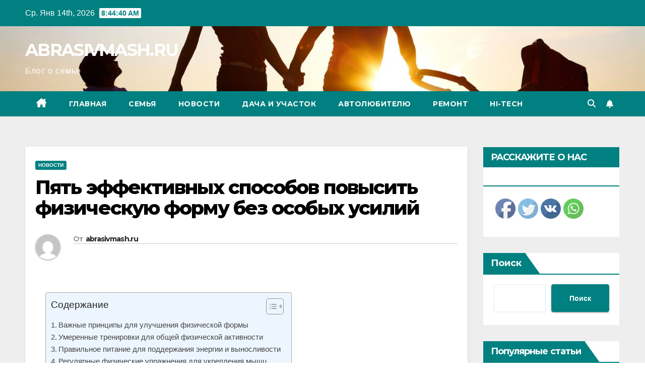

--- FILE ---
content_type: text/html; charset=UTF-8
request_url: https://abrasivmash.ru/%D0%BF%D1%8F%D1%82%D1%8C-%D1%8D%D1%84%D1%84%D0%B5%D0%BA%D1%82%D0%B8%D0%B2%D0%BD%D1%8B%D1%85-%D1%81%D0%BF%D0%BE%D1%81%D0%BE%D0%B1%D0%BE%D0%B2-%D0%BF%D0%BE%D0%B2%D1%8B%D1%81%D0%B8%D1%82%D1%8C-%D1%84/
body_size: 28914
content:
<!DOCTYPE html>
<html dir="ltr" lang="ru-RU" prefix="og: https://ogp.me/ns#">
<head>
<meta charset="UTF-8">
<meta name="viewport" content="width=device-width, initial-scale=1">
<link rel="profile" href="https://gmpg.org/xfn/11">
<title>Пять эффективных способов повысить физическую форму без особых усилий - ABRASIVMASH.RU</title>

		<!-- All in One SEO 4.8.7 - aioseo.com -->
	<meta name="description" content="Физическая форма играет важную роль в нашей жизни. Она не только способствует нашему здоровью, но и повышает наше самочувствие, энергию и уверенность в себе. Однако, чтобы достичь идеальной физической формы, нам необходимо регулярно тренироваться и следить за питанием. Существует множество способов улучшить физическую форму, и каждый человек должен найти те, которые подходят именно ему. Некоторым" />
	<meta name="robots" content="max-image-preview:large" />
	<meta name="author" content="abrasivmash.ru"/>
	<link rel="canonical" href="https://abrasivmash.ru/%d0%bf%d1%8f%d1%82%d1%8c-%d1%8d%d1%84%d1%84%d0%b5%d0%ba%d1%82%d0%b8%d0%b2%d0%bd%d1%8b%d1%85-%d1%81%d0%bf%d0%be%d1%81%d0%be%d0%b1%d0%be%d0%b2-%d0%bf%d0%be%d0%b2%d1%8b%d1%81%d0%b8%d1%82%d1%8c-%d1%84/" />
	<meta name="generator" content="All in One SEO (AIOSEO) 4.8.7" />
		<meta property="og:locale" content="ru_RU" />
		<meta property="og:site_name" content="ABRASIVMASH.RU - Блог о семье" />
		<meta property="og:type" content="article" />
		<meta property="og:title" content="Пять эффективных способов повысить физическую форму без особых усилий - ABRASIVMASH.RU" />
		<meta property="og:description" content="Физическая форма играет важную роль в нашей жизни. Она не только способствует нашему здоровью, но и повышает наше самочувствие, энергию и уверенность в себе. Однако, чтобы достичь идеальной физической формы, нам необходимо регулярно тренироваться и следить за питанием. Существует множество способов улучшить физическую форму, и каждый человек должен найти те, которые подходят именно ему. Некоторым" />
		<meta property="og:url" content="https://abrasivmash.ru/%d0%bf%d1%8f%d1%82%d1%8c-%d1%8d%d1%84%d1%84%d0%b5%d0%ba%d1%82%d0%b8%d0%b2%d0%bd%d1%8b%d1%85-%d1%81%d0%bf%d0%be%d1%81%d0%be%d0%b1%d0%be%d0%b2-%d0%bf%d0%be%d0%b2%d1%8b%d1%81%d0%b8%d1%82%d1%8c-%d1%84/" />
		<meta property="article:published_time" content="2023-12-25T01:20:53+00:00" />
		<meta property="article:modified_time" content="2023-12-25T01:20:53+00:00" />
		<meta name="twitter:card" content="summary_large_image" />
		<meta name="twitter:title" content="Пять эффективных способов повысить физическую форму без особых усилий - ABRASIVMASH.RU" />
		<meta name="twitter:description" content="Физическая форма играет важную роль в нашей жизни. Она не только способствует нашему здоровью, но и повышает наше самочувствие, энергию и уверенность в себе. Однако, чтобы достичь идеальной физической формы, нам необходимо регулярно тренироваться и следить за питанием. Существует множество способов улучшить физическую форму, и каждый человек должен найти те, которые подходят именно ему. Некоторым" />
		<script type="application/ld+json" class="aioseo-schema">
			{"@context":"https:\/\/schema.org","@graph":[{"@type":"BlogPosting","@id":"https:\/\/abrasivmash.ru\/%d0%bf%d1%8f%d1%82%d1%8c-%d1%8d%d1%84%d1%84%d0%b5%d0%ba%d1%82%d0%b8%d0%b2%d0%bd%d1%8b%d1%85-%d1%81%d0%bf%d0%be%d1%81%d0%be%d0%b1%d0%be%d0%b2-%d0%bf%d0%be%d0%b2%d1%8b%d1%81%d0%b8%d1%82%d1%8c-%d1%84\/#blogposting","name":"\u041f\u044f\u0442\u044c \u044d\u0444\u0444\u0435\u043a\u0442\u0438\u0432\u043d\u044b\u0445 \u0441\u043f\u043e\u0441\u043e\u0431\u043e\u0432 \u043f\u043e\u0432\u044b\u0441\u0438\u0442\u044c \u0444\u0438\u0437\u0438\u0447\u0435\u0441\u043a\u0443\u044e \u0444\u043e\u0440\u043c\u0443 \u0431\u0435\u0437 \u043e\u0441\u043e\u0431\u044b\u0445 \u0443\u0441\u0438\u043b\u0438\u0439 - ABRASIVMASH.RU","headline":"\u041f\u044f\u0442\u044c \u044d\u0444\u0444\u0435\u043a\u0442\u0438\u0432\u043d\u044b\u0445 \u0441\u043f\u043e\u0441\u043e\u0431\u043e\u0432 \u043f\u043e\u0432\u044b\u0441\u0438\u0442\u044c \u0444\u0438\u0437\u0438\u0447\u0435\u0441\u043a\u0443\u044e \u0444\u043e\u0440\u043c\u0443 \u0431\u0435\u0437 \u043e\u0441\u043e\u0431\u044b\u0445 \u0443\u0441\u0438\u043b\u0438\u0439","author":{"@id":"https:\/\/abrasivmash.ru\/author\/stroj_mir_ru\/#author"},"publisher":{"@id":"https:\/\/abrasivmash.ru\/#organization"},"datePublished":"2023-12-25T04:20:53+03:00","dateModified":"2023-12-25T04:20:53+03:00","inLanguage":"ru-RU","mainEntityOfPage":{"@id":"https:\/\/abrasivmash.ru\/%d0%bf%d1%8f%d1%82%d1%8c-%d1%8d%d1%84%d1%84%d0%b5%d0%ba%d1%82%d0%b8%d0%b2%d0%bd%d1%8b%d1%85-%d1%81%d0%bf%d0%be%d1%81%d0%be%d0%b1%d0%be%d0%b2-%d0%bf%d0%be%d0%b2%d1%8b%d1%81%d0%b8%d1%82%d1%8c-%d1%84\/#webpage"},"isPartOf":{"@id":"https:\/\/abrasivmash.ru\/%d0%bf%d1%8f%d1%82%d1%8c-%d1%8d%d1%84%d1%84%d0%b5%d0%ba%d1%82%d0%b8%d0%b2%d0%bd%d1%8b%d1%85-%d1%81%d0%bf%d0%be%d1%81%d0%be%d0%b1%d0%be%d0%b2-%d0%bf%d0%be%d0%b2%d1%8b%d1%81%d0%b8%d1%82%d1%8c-%d1%84\/#webpage"},"articleSection":"\u041d\u043e\u0432\u043e\u0441\u0442\u0438"},{"@type":"BreadcrumbList","@id":"https:\/\/abrasivmash.ru\/%d0%bf%d1%8f%d1%82%d1%8c-%d1%8d%d1%84%d1%84%d0%b5%d0%ba%d1%82%d0%b8%d0%b2%d0%bd%d1%8b%d1%85-%d1%81%d0%bf%d0%be%d1%81%d0%be%d0%b1%d0%be%d0%b2-%d0%bf%d0%be%d0%b2%d1%8b%d1%81%d0%b8%d1%82%d1%8c-%d1%84\/#breadcrumblist","itemListElement":[{"@type":"ListItem","@id":"https:\/\/abrasivmash.ru#listItem","position":1,"name":"Home","item":"https:\/\/abrasivmash.ru","nextItem":{"@type":"ListItem","@id":"https:\/\/abrasivmash.ru\/category\/uncategorised\/#listItem","name":"\u041d\u043e\u0432\u043e\u0441\u0442\u0438"}},{"@type":"ListItem","@id":"https:\/\/abrasivmash.ru\/category\/uncategorised\/#listItem","position":2,"name":"\u041d\u043e\u0432\u043e\u0441\u0442\u0438","item":"https:\/\/abrasivmash.ru\/category\/uncategorised\/","nextItem":{"@type":"ListItem","@id":"https:\/\/abrasivmash.ru\/%d0%bf%d1%8f%d1%82%d1%8c-%d1%8d%d1%84%d1%84%d0%b5%d0%ba%d1%82%d0%b8%d0%b2%d0%bd%d1%8b%d1%85-%d1%81%d0%bf%d0%be%d1%81%d0%be%d0%b1%d0%be%d0%b2-%d0%bf%d0%be%d0%b2%d1%8b%d1%81%d0%b8%d1%82%d1%8c-%d1%84\/#listItem","name":"\u041f\u044f\u0442\u044c \u044d\u0444\u0444\u0435\u043a\u0442\u0438\u0432\u043d\u044b\u0445 \u0441\u043f\u043e\u0441\u043e\u0431\u043e\u0432 \u043f\u043e\u0432\u044b\u0441\u0438\u0442\u044c \u0444\u0438\u0437\u0438\u0447\u0435\u0441\u043a\u0443\u044e \u0444\u043e\u0440\u043c\u0443 \u0431\u0435\u0437 \u043e\u0441\u043e\u0431\u044b\u0445 \u0443\u0441\u0438\u043b\u0438\u0439"},"previousItem":{"@type":"ListItem","@id":"https:\/\/abrasivmash.ru#listItem","name":"Home"}},{"@type":"ListItem","@id":"https:\/\/abrasivmash.ru\/%d0%bf%d1%8f%d1%82%d1%8c-%d1%8d%d1%84%d1%84%d0%b5%d0%ba%d1%82%d0%b8%d0%b2%d0%bd%d1%8b%d1%85-%d1%81%d0%bf%d0%be%d1%81%d0%be%d0%b1%d0%be%d0%b2-%d0%bf%d0%be%d0%b2%d1%8b%d1%81%d0%b8%d1%82%d1%8c-%d1%84\/#listItem","position":3,"name":"\u041f\u044f\u0442\u044c \u044d\u0444\u0444\u0435\u043a\u0442\u0438\u0432\u043d\u044b\u0445 \u0441\u043f\u043e\u0441\u043e\u0431\u043e\u0432 \u043f\u043e\u0432\u044b\u0441\u0438\u0442\u044c \u0444\u0438\u0437\u0438\u0447\u0435\u0441\u043a\u0443\u044e \u0444\u043e\u0440\u043c\u0443 \u0431\u0435\u0437 \u043e\u0441\u043e\u0431\u044b\u0445 \u0443\u0441\u0438\u043b\u0438\u0439","previousItem":{"@type":"ListItem","@id":"https:\/\/abrasivmash.ru\/category\/uncategorised\/#listItem","name":"\u041d\u043e\u0432\u043e\u0441\u0442\u0438"}}]},{"@type":"Organization","@id":"https:\/\/abrasivmash.ru\/#organization","name":"ABRASIVMASH.RU","description":"\u0411\u043b\u043e\u0433 \u043e \u0441\u0435\u043c\u044c\u0435","url":"https:\/\/abrasivmash.ru\/"},{"@type":"Person","@id":"https:\/\/abrasivmash.ru\/author\/stroj_mir_ru\/#author","url":"https:\/\/abrasivmash.ru\/author\/stroj_mir_ru\/","name":"abrasivmash.ru","image":{"@type":"ImageObject","@id":"https:\/\/abrasivmash.ru\/%d0%bf%d1%8f%d1%82%d1%8c-%d1%8d%d1%84%d1%84%d0%b5%d0%ba%d1%82%d0%b8%d0%b2%d0%bd%d1%8b%d1%85-%d1%81%d0%bf%d0%be%d1%81%d0%be%d0%b1%d0%be%d0%b2-%d0%bf%d0%be%d0%b2%d1%8b%d1%81%d0%b8%d1%82%d1%8c-%d1%84\/#authorImage","url":"https:\/\/secure.gravatar.com\/avatar\/49928382efbc2d65d1b2979fd85680760a1f8f8fa2b1332d7c01b83e21793eb4?s=96&d=mm&r=g","width":96,"height":96,"caption":"abrasivmash.ru"}},{"@type":"WebPage","@id":"https:\/\/abrasivmash.ru\/%d0%bf%d1%8f%d1%82%d1%8c-%d1%8d%d1%84%d1%84%d0%b5%d0%ba%d1%82%d0%b8%d0%b2%d0%bd%d1%8b%d1%85-%d1%81%d0%bf%d0%be%d1%81%d0%be%d0%b1%d0%be%d0%b2-%d0%bf%d0%be%d0%b2%d1%8b%d1%81%d0%b8%d1%82%d1%8c-%d1%84\/#webpage","url":"https:\/\/abrasivmash.ru\/%d0%bf%d1%8f%d1%82%d1%8c-%d1%8d%d1%84%d1%84%d0%b5%d0%ba%d1%82%d0%b8%d0%b2%d0%bd%d1%8b%d1%85-%d1%81%d0%bf%d0%be%d1%81%d0%be%d0%b1%d0%be%d0%b2-%d0%bf%d0%be%d0%b2%d1%8b%d1%81%d0%b8%d1%82%d1%8c-%d1%84\/","name":"\u041f\u044f\u0442\u044c \u044d\u0444\u0444\u0435\u043a\u0442\u0438\u0432\u043d\u044b\u0445 \u0441\u043f\u043e\u0441\u043e\u0431\u043e\u0432 \u043f\u043e\u0432\u044b\u0441\u0438\u0442\u044c \u0444\u0438\u0437\u0438\u0447\u0435\u0441\u043a\u0443\u044e \u0444\u043e\u0440\u043c\u0443 \u0431\u0435\u0437 \u043e\u0441\u043e\u0431\u044b\u0445 \u0443\u0441\u0438\u043b\u0438\u0439 - ABRASIVMASH.RU","description":"\u0424\u0438\u0437\u0438\u0447\u0435\u0441\u043a\u0430\u044f \u0444\u043e\u0440\u043c\u0430 \u0438\u0433\u0440\u0430\u0435\u0442 \u0432\u0430\u0436\u043d\u0443\u044e \u0440\u043e\u043b\u044c \u0432 \u043d\u0430\u0448\u0435\u0439 \u0436\u0438\u0437\u043d\u0438. \u041e\u043d\u0430 \u043d\u0435 \u0442\u043e\u043b\u044c\u043a\u043e \u0441\u043f\u043e\u0441\u043e\u0431\u0441\u0442\u0432\u0443\u0435\u0442 \u043d\u0430\u0448\u0435\u043c\u0443 \u0437\u0434\u043e\u0440\u043e\u0432\u044c\u044e, \u043d\u043e \u0438 \u043f\u043e\u0432\u044b\u0448\u0430\u0435\u0442 \u043d\u0430\u0448\u0435 \u0441\u0430\u043c\u043e\u0447\u0443\u0432\u0441\u0442\u0432\u0438\u0435, \u044d\u043d\u0435\u0440\u0433\u0438\u044e \u0438 \u0443\u0432\u0435\u0440\u0435\u043d\u043d\u043e\u0441\u0442\u044c \u0432 \u0441\u0435\u0431\u0435. \u041e\u0434\u043d\u0430\u043a\u043e, \u0447\u0442\u043e\u0431\u044b \u0434\u043e\u0441\u0442\u0438\u0447\u044c \u0438\u0434\u0435\u0430\u043b\u044c\u043d\u043e\u0439 \u0444\u0438\u0437\u0438\u0447\u0435\u0441\u043a\u043e\u0439 \u0444\u043e\u0440\u043c\u044b, \u043d\u0430\u043c \u043d\u0435\u043e\u0431\u0445\u043e\u0434\u0438\u043c\u043e \u0440\u0435\u0433\u0443\u043b\u044f\u0440\u043d\u043e \u0442\u0440\u0435\u043d\u0438\u0440\u043e\u0432\u0430\u0442\u044c\u0441\u044f \u0438 \u0441\u043b\u0435\u0434\u0438\u0442\u044c \u0437\u0430 \u043f\u0438\u0442\u0430\u043d\u0438\u0435\u043c. \u0421\u0443\u0449\u0435\u0441\u0442\u0432\u0443\u0435\u0442 \u043c\u043d\u043e\u0436\u0435\u0441\u0442\u0432\u043e \u0441\u043f\u043e\u0441\u043e\u0431\u043e\u0432 \u0443\u043b\u0443\u0447\u0448\u0438\u0442\u044c \u0444\u0438\u0437\u0438\u0447\u0435\u0441\u043a\u0443\u044e \u0444\u043e\u0440\u043c\u0443, \u0438 \u043a\u0430\u0436\u0434\u044b\u0439 \u0447\u0435\u043b\u043e\u0432\u0435\u043a \u0434\u043e\u043b\u0436\u0435\u043d \u043d\u0430\u0439\u0442\u0438 \u0442\u0435, \u043a\u043e\u0442\u043e\u0440\u044b\u0435 \u043f\u043e\u0434\u0445\u043e\u0434\u044f\u0442 \u0438\u043c\u0435\u043d\u043d\u043e \u0435\u043c\u0443. \u041d\u0435\u043a\u043e\u0442\u043e\u0440\u044b\u043c","inLanguage":"ru-RU","isPartOf":{"@id":"https:\/\/abrasivmash.ru\/#website"},"breadcrumb":{"@id":"https:\/\/abrasivmash.ru\/%d0%bf%d1%8f%d1%82%d1%8c-%d1%8d%d1%84%d1%84%d0%b5%d0%ba%d1%82%d0%b8%d0%b2%d0%bd%d1%8b%d1%85-%d1%81%d0%bf%d0%be%d1%81%d0%be%d0%b1%d0%be%d0%b2-%d0%bf%d0%be%d0%b2%d1%8b%d1%81%d0%b8%d1%82%d1%8c-%d1%84\/#breadcrumblist"},"author":{"@id":"https:\/\/abrasivmash.ru\/author\/stroj_mir_ru\/#author"},"creator":{"@id":"https:\/\/abrasivmash.ru\/author\/stroj_mir_ru\/#author"},"datePublished":"2023-12-25T04:20:53+03:00","dateModified":"2023-12-25T04:20:53+03:00"},{"@type":"WebSite","@id":"https:\/\/abrasivmash.ru\/#website","url":"https:\/\/abrasivmash.ru\/","name":"ABRASIVMASH.RU","description":"\u0411\u043b\u043e\u0433 \u043e \u0441\u0435\u043c\u044c\u0435","inLanguage":"ru-RU","publisher":{"@id":"https:\/\/abrasivmash.ru\/#organization"}}]}
		</script>
		<!-- All in One SEO -->

<link rel='dns-prefetch' href='//fonts.googleapis.com' />
<link rel="alternate" type="application/rss+xml" title="ABRASIVMASH.RU &raquo; Лента" href="https://abrasivmash.ru/feed/" />
<link rel="alternate" type="application/rss+xml" title="ABRASIVMASH.RU &raquo; Лента комментариев" href="https://abrasivmash.ru/comments/feed/" />
<link rel="alternate" type="application/rss+xml" title="ABRASIVMASH.RU &raquo; Лента комментариев к &laquo;Пять эффективных способов повысить физическую форму без особых усилий&raquo;" href="https://abrasivmash.ru/%d0%bf%d1%8f%d1%82%d1%8c-%d1%8d%d1%84%d1%84%d0%b5%d0%ba%d1%82%d0%b8%d0%b2%d0%bd%d1%8b%d1%85-%d1%81%d0%bf%d0%be%d1%81%d0%be%d0%b1%d0%be%d0%b2-%d0%bf%d0%be%d0%b2%d1%8b%d1%81%d0%b8%d1%82%d1%8c-%d1%84/feed/" />
<link rel="alternate" title="oEmbed (JSON)" type="application/json+oembed" href="https://abrasivmash.ru/wp-json/oembed/1.0/embed?url=https%3A%2F%2Fabrasivmash.ru%2F%25d0%25bf%25d1%258f%25d1%2582%25d1%258c-%25d1%258d%25d1%2584%25d1%2584%25d0%25b5%25d0%25ba%25d1%2582%25d0%25b8%25d0%25b2%25d0%25bd%25d1%258b%25d1%2585-%25d1%2581%25d0%25bf%25d0%25be%25d1%2581%25d0%25be%25d0%25b1%25d0%25be%25d0%25b2-%25d0%25bf%25d0%25be%25d0%25b2%25d1%258b%25d1%2581%25d0%25b8%25d1%2582%25d1%258c-%25d1%2584%2F" />
<link rel="alternate" title="oEmbed (XML)" type="text/xml+oembed" href="https://abrasivmash.ru/wp-json/oembed/1.0/embed?url=https%3A%2F%2Fabrasivmash.ru%2F%25d0%25bf%25d1%258f%25d1%2582%25d1%258c-%25d1%258d%25d1%2584%25d1%2584%25d0%25b5%25d0%25ba%25d1%2582%25d0%25b8%25d0%25b2%25d0%25bd%25d1%258b%25d1%2585-%25d1%2581%25d0%25bf%25d0%25be%25d1%2581%25d0%25be%25d0%25b1%25d0%25be%25d0%25b2-%25d0%25bf%25d0%25be%25d0%25b2%25d1%258b%25d1%2581%25d0%25b8%25d1%2582%25d1%258c-%25d1%2584%2F&#038;format=xml" />
		<!-- This site uses the Google Analytics by MonsterInsights plugin v9.11.1 - Using Analytics tracking - https://www.monsterinsights.com/ -->
							<script src="//www.googletagmanager.com/gtag/js?id=G-2597DWTSG5"  data-cfasync="false" data-wpfc-render="false" async></script>
			<script data-cfasync="false" data-wpfc-render="false">
				var mi_version = '9.11.1';
				var mi_track_user = true;
				var mi_no_track_reason = '';
								var MonsterInsightsDefaultLocations = {"page_location":"https:\/\/abrasivmash.ru\/%D0%BF%D1%8F%D1%82%D1%8C-%D1%8D%D1%84%D1%84%D0%B5%D0%BA%D1%82%D0%B8%D0%B2%D0%BD%D1%8B%D1%85-%D1%81%D0%BF%D0%BE%D1%81%D0%BE%D0%B1%D0%BE%D0%B2-%D0%BF%D0%BE%D0%B2%D1%8B%D1%81%D0%B8%D1%82%D1%8C-%D1%84\/"};
								if ( typeof MonsterInsightsPrivacyGuardFilter === 'function' ) {
					var MonsterInsightsLocations = (typeof MonsterInsightsExcludeQuery === 'object') ? MonsterInsightsPrivacyGuardFilter( MonsterInsightsExcludeQuery ) : MonsterInsightsPrivacyGuardFilter( MonsterInsightsDefaultLocations );
				} else {
					var MonsterInsightsLocations = (typeof MonsterInsightsExcludeQuery === 'object') ? MonsterInsightsExcludeQuery : MonsterInsightsDefaultLocations;
				}

								var disableStrs = [
										'ga-disable-G-2597DWTSG5',
									];

				/* Function to detect opted out users */
				function __gtagTrackerIsOptedOut() {
					for (var index = 0; index < disableStrs.length; index++) {
						if (document.cookie.indexOf(disableStrs[index] + '=true') > -1) {
							return true;
						}
					}

					return false;
				}

				/* Disable tracking if the opt-out cookie exists. */
				if (__gtagTrackerIsOptedOut()) {
					for (var index = 0; index < disableStrs.length; index++) {
						window[disableStrs[index]] = true;
					}
				}

				/* Opt-out function */
				function __gtagTrackerOptout() {
					for (var index = 0; index < disableStrs.length; index++) {
						document.cookie = disableStrs[index] + '=true; expires=Thu, 31 Dec 2099 23:59:59 UTC; path=/';
						window[disableStrs[index]] = true;
					}
				}

				if ('undefined' === typeof gaOptout) {
					function gaOptout() {
						__gtagTrackerOptout();
					}
				}
								window.dataLayer = window.dataLayer || [];

				window.MonsterInsightsDualTracker = {
					helpers: {},
					trackers: {},
				};
				if (mi_track_user) {
					function __gtagDataLayer() {
						dataLayer.push(arguments);
					}

					function __gtagTracker(type, name, parameters) {
						if (!parameters) {
							parameters = {};
						}

						if (parameters.send_to) {
							__gtagDataLayer.apply(null, arguments);
							return;
						}

						if (type === 'event') {
														parameters.send_to = monsterinsights_frontend.v4_id;
							var hookName = name;
							if (typeof parameters['event_category'] !== 'undefined') {
								hookName = parameters['event_category'] + ':' + name;
							}

							if (typeof MonsterInsightsDualTracker.trackers[hookName] !== 'undefined') {
								MonsterInsightsDualTracker.trackers[hookName](parameters);
							} else {
								__gtagDataLayer('event', name, parameters);
							}
							
						} else {
							__gtagDataLayer.apply(null, arguments);
						}
					}

					__gtagTracker('js', new Date());
					__gtagTracker('set', {
						'developer_id.dZGIzZG': true,
											});
					if ( MonsterInsightsLocations.page_location ) {
						__gtagTracker('set', MonsterInsightsLocations);
					}
										__gtagTracker('config', 'G-2597DWTSG5', {"forceSSL":"true","link_attribution":"true"} );
										window.gtag = __gtagTracker;										(function () {
						/* https://developers.google.com/analytics/devguides/collection/analyticsjs/ */
						/* ga and __gaTracker compatibility shim. */
						var noopfn = function () {
							return null;
						};
						var newtracker = function () {
							return new Tracker();
						};
						var Tracker = function () {
							return null;
						};
						var p = Tracker.prototype;
						p.get = noopfn;
						p.set = noopfn;
						p.send = function () {
							var args = Array.prototype.slice.call(arguments);
							args.unshift('send');
							__gaTracker.apply(null, args);
						};
						var __gaTracker = function () {
							var len = arguments.length;
							if (len === 0) {
								return;
							}
							var f = arguments[len - 1];
							if (typeof f !== 'object' || f === null || typeof f.hitCallback !== 'function') {
								if ('send' === arguments[0]) {
									var hitConverted, hitObject = false, action;
									if ('event' === arguments[1]) {
										if ('undefined' !== typeof arguments[3]) {
											hitObject = {
												'eventAction': arguments[3],
												'eventCategory': arguments[2],
												'eventLabel': arguments[4],
												'value': arguments[5] ? arguments[5] : 1,
											}
										}
									}
									if ('pageview' === arguments[1]) {
										if ('undefined' !== typeof arguments[2]) {
											hitObject = {
												'eventAction': 'page_view',
												'page_path': arguments[2],
											}
										}
									}
									if (typeof arguments[2] === 'object') {
										hitObject = arguments[2];
									}
									if (typeof arguments[5] === 'object') {
										Object.assign(hitObject, arguments[5]);
									}
									if ('undefined' !== typeof arguments[1].hitType) {
										hitObject = arguments[1];
										if ('pageview' === hitObject.hitType) {
											hitObject.eventAction = 'page_view';
										}
									}
									if (hitObject) {
										action = 'timing' === arguments[1].hitType ? 'timing_complete' : hitObject.eventAction;
										hitConverted = mapArgs(hitObject);
										__gtagTracker('event', action, hitConverted);
									}
								}
								return;
							}

							function mapArgs(args) {
								var arg, hit = {};
								var gaMap = {
									'eventCategory': 'event_category',
									'eventAction': 'event_action',
									'eventLabel': 'event_label',
									'eventValue': 'event_value',
									'nonInteraction': 'non_interaction',
									'timingCategory': 'event_category',
									'timingVar': 'name',
									'timingValue': 'value',
									'timingLabel': 'event_label',
									'page': 'page_path',
									'location': 'page_location',
									'title': 'page_title',
									'referrer' : 'page_referrer',
								};
								for (arg in args) {
																		if (!(!args.hasOwnProperty(arg) || !gaMap.hasOwnProperty(arg))) {
										hit[gaMap[arg]] = args[arg];
									} else {
										hit[arg] = args[arg];
									}
								}
								return hit;
							}

							try {
								f.hitCallback();
							} catch (ex) {
							}
						};
						__gaTracker.create = newtracker;
						__gaTracker.getByName = newtracker;
						__gaTracker.getAll = function () {
							return [];
						};
						__gaTracker.remove = noopfn;
						__gaTracker.loaded = true;
						window['__gaTracker'] = __gaTracker;
					})();
									} else {
										console.log("");
					(function () {
						function __gtagTracker() {
							return null;
						}

						window['__gtagTracker'] = __gtagTracker;
						window['gtag'] = __gtagTracker;
					})();
									}
			</script>
							<!-- / Google Analytics by MonsterInsights -->
		<style id='wp-img-auto-sizes-contain-inline-css'>
img:is([sizes=auto i],[sizes^="auto," i]){contain-intrinsic-size:3000px 1500px}
/*# sourceURL=wp-img-auto-sizes-contain-inline-css */
</style>
<style id='wp-emoji-styles-inline-css'>

	img.wp-smiley, img.emoji {
		display: inline !important;
		border: none !important;
		box-shadow: none !important;
		height: 1em !important;
		width: 1em !important;
		margin: 0 0.07em !important;
		vertical-align: -0.1em !important;
		background: none !important;
		padding: 0 !important;
	}
/*# sourceURL=wp-emoji-styles-inline-css */
</style>
<style id='wp-block-library-inline-css'>
:root{--wp-block-synced-color:#7a00df;--wp-block-synced-color--rgb:122,0,223;--wp-bound-block-color:var(--wp-block-synced-color);--wp-editor-canvas-background:#ddd;--wp-admin-theme-color:#007cba;--wp-admin-theme-color--rgb:0,124,186;--wp-admin-theme-color-darker-10:#006ba1;--wp-admin-theme-color-darker-10--rgb:0,107,160.5;--wp-admin-theme-color-darker-20:#005a87;--wp-admin-theme-color-darker-20--rgb:0,90,135;--wp-admin-border-width-focus:2px}@media (min-resolution:192dpi){:root{--wp-admin-border-width-focus:1.5px}}.wp-element-button{cursor:pointer}:root .has-very-light-gray-background-color{background-color:#eee}:root .has-very-dark-gray-background-color{background-color:#313131}:root .has-very-light-gray-color{color:#eee}:root .has-very-dark-gray-color{color:#313131}:root .has-vivid-green-cyan-to-vivid-cyan-blue-gradient-background{background:linear-gradient(135deg,#00d084,#0693e3)}:root .has-purple-crush-gradient-background{background:linear-gradient(135deg,#34e2e4,#4721fb 50%,#ab1dfe)}:root .has-hazy-dawn-gradient-background{background:linear-gradient(135deg,#faaca8,#dad0ec)}:root .has-subdued-olive-gradient-background{background:linear-gradient(135deg,#fafae1,#67a671)}:root .has-atomic-cream-gradient-background{background:linear-gradient(135deg,#fdd79a,#004a59)}:root .has-nightshade-gradient-background{background:linear-gradient(135deg,#330968,#31cdcf)}:root .has-midnight-gradient-background{background:linear-gradient(135deg,#020381,#2874fc)}:root{--wp--preset--font-size--normal:16px;--wp--preset--font-size--huge:42px}.has-regular-font-size{font-size:1em}.has-larger-font-size{font-size:2.625em}.has-normal-font-size{font-size:var(--wp--preset--font-size--normal)}.has-huge-font-size{font-size:var(--wp--preset--font-size--huge)}.has-text-align-center{text-align:center}.has-text-align-left{text-align:left}.has-text-align-right{text-align:right}.has-fit-text{white-space:nowrap!important}#end-resizable-editor-section{display:none}.aligncenter{clear:both}.items-justified-left{justify-content:flex-start}.items-justified-center{justify-content:center}.items-justified-right{justify-content:flex-end}.items-justified-space-between{justify-content:space-between}.screen-reader-text{border:0;clip-path:inset(50%);height:1px;margin:-1px;overflow:hidden;padding:0;position:absolute;width:1px;word-wrap:normal!important}.screen-reader-text:focus{background-color:#ddd;clip-path:none;color:#444;display:block;font-size:1em;height:auto;left:5px;line-height:normal;padding:15px 23px 14px;text-decoration:none;top:5px;width:auto;z-index:100000}html :where(.has-border-color){border-style:solid}html :where([style*=border-top-color]){border-top-style:solid}html :where([style*=border-right-color]){border-right-style:solid}html :where([style*=border-bottom-color]){border-bottom-style:solid}html :where([style*=border-left-color]){border-left-style:solid}html :where([style*=border-width]){border-style:solid}html :where([style*=border-top-width]){border-top-style:solid}html :where([style*=border-right-width]){border-right-style:solid}html :where([style*=border-bottom-width]){border-bottom-style:solid}html :where([style*=border-left-width]){border-left-style:solid}html :where(img[class*=wp-image-]){height:auto;max-width:100%}:where(figure){margin:0 0 1em}html :where(.is-position-sticky){--wp-admin--admin-bar--position-offset:var(--wp-admin--admin-bar--height,0px)}@media screen and (max-width:600px){html :where(.is-position-sticky){--wp-admin--admin-bar--position-offset:0px}}

/*# sourceURL=wp-block-library-inline-css */
</style><style id='wp-block-archives-inline-css'>
.wp-block-archives{box-sizing:border-box}.wp-block-archives-dropdown label{display:block}
/*# sourceURL=https://abrasivmash.ru/wp-includes/blocks/archives/style.min.css */
</style>
<style id='wp-block-heading-inline-css'>
h1:where(.wp-block-heading).has-background,h2:where(.wp-block-heading).has-background,h3:where(.wp-block-heading).has-background,h4:where(.wp-block-heading).has-background,h5:where(.wp-block-heading).has-background,h6:where(.wp-block-heading).has-background{padding:1.25em 2.375em}h1.has-text-align-left[style*=writing-mode]:where([style*=vertical-lr]),h1.has-text-align-right[style*=writing-mode]:where([style*=vertical-rl]),h2.has-text-align-left[style*=writing-mode]:where([style*=vertical-lr]),h2.has-text-align-right[style*=writing-mode]:where([style*=vertical-rl]),h3.has-text-align-left[style*=writing-mode]:where([style*=vertical-lr]),h3.has-text-align-right[style*=writing-mode]:where([style*=vertical-rl]),h4.has-text-align-left[style*=writing-mode]:where([style*=vertical-lr]),h4.has-text-align-right[style*=writing-mode]:where([style*=vertical-rl]),h5.has-text-align-left[style*=writing-mode]:where([style*=vertical-lr]),h5.has-text-align-right[style*=writing-mode]:where([style*=vertical-rl]),h6.has-text-align-left[style*=writing-mode]:where([style*=vertical-lr]),h6.has-text-align-right[style*=writing-mode]:where([style*=vertical-rl]){rotate:180deg}
/*# sourceURL=https://abrasivmash.ru/wp-includes/blocks/heading/style.min.css */
</style>
<style id='wp-block-latest-posts-inline-css'>
.wp-block-latest-posts{box-sizing:border-box}.wp-block-latest-posts.alignleft{margin-right:2em}.wp-block-latest-posts.alignright{margin-left:2em}.wp-block-latest-posts.wp-block-latest-posts__list{list-style:none}.wp-block-latest-posts.wp-block-latest-posts__list li{clear:both;overflow-wrap:break-word}.wp-block-latest-posts.is-grid{display:flex;flex-wrap:wrap}.wp-block-latest-posts.is-grid li{margin:0 1.25em 1.25em 0;width:100%}@media (min-width:600px){.wp-block-latest-posts.columns-2 li{width:calc(50% - .625em)}.wp-block-latest-posts.columns-2 li:nth-child(2n){margin-right:0}.wp-block-latest-posts.columns-3 li{width:calc(33.33333% - .83333em)}.wp-block-latest-posts.columns-3 li:nth-child(3n){margin-right:0}.wp-block-latest-posts.columns-4 li{width:calc(25% - .9375em)}.wp-block-latest-posts.columns-4 li:nth-child(4n){margin-right:0}.wp-block-latest-posts.columns-5 li{width:calc(20% - 1em)}.wp-block-latest-posts.columns-5 li:nth-child(5n){margin-right:0}.wp-block-latest-posts.columns-6 li{width:calc(16.66667% - 1.04167em)}.wp-block-latest-posts.columns-6 li:nth-child(6n){margin-right:0}}:root :where(.wp-block-latest-posts.is-grid){padding:0}:root :where(.wp-block-latest-posts.wp-block-latest-posts__list){padding-left:0}.wp-block-latest-posts__post-author,.wp-block-latest-posts__post-date{display:block;font-size:.8125em}.wp-block-latest-posts__post-excerpt,.wp-block-latest-posts__post-full-content{margin-bottom:1em;margin-top:.5em}.wp-block-latest-posts__featured-image a{display:inline-block}.wp-block-latest-posts__featured-image img{height:auto;max-width:100%;width:auto}.wp-block-latest-posts__featured-image.alignleft{float:left;margin-right:1em}.wp-block-latest-posts__featured-image.alignright{float:right;margin-left:1em}.wp-block-latest-posts__featured-image.aligncenter{margin-bottom:1em;text-align:center}
/*# sourceURL=https://abrasivmash.ru/wp-includes/blocks/latest-posts/style.min.css */
</style>
<style id='wp-block-search-inline-css'>
.wp-block-search__button{margin-left:10px;word-break:normal}.wp-block-search__button.has-icon{line-height:0}.wp-block-search__button svg{height:1.25em;min-height:24px;min-width:24px;width:1.25em;fill:currentColor;vertical-align:text-bottom}:where(.wp-block-search__button){border:1px solid #ccc;padding:6px 10px}.wp-block-search__inside-wrapper{display:flex;flex:auto;flex-wrap:nowrap;max-width:100%}.wp-block-search__label{width:100%}.wp-block-search.wp-block-search__button-only .wp-block-search__button{box-sizing:border-box;display:flex;flex-shrink:0;justify-content:center;margin-left:0;max-width:100%}.wp-block-search.wp-block-search__button-only .wp-block-search__inside-wrapper{min-width:0!important;transition-property:width}.wp-block-search.wp-block-search__button-only .wp-block-search__input{flex-basis:100%;transition-duration:.3s}.wp-block-search.wp-block-search__button-only.wp-block-search__searchfield-hidden,.wp-block-search.wp-block-search__button-only.wp-block-search__searchfield-hidden .wp-block-search__inside-wrapper{overflow:hidden}.wp-block-search.wp-block-search__button-only.wp-block-search__searchfield-hidden .wp-block-search__input{border-left-width:0!important;border-right-width:0!important;flex-basis:0;flex-grow:0;margin:0;min-width:0!important;padding-left:0!important;padding-right:0!important;width:0!important}:where(.wp-block-search__input){appearance:none;border:1px solid #949494;flex-grow:1;font-family:inherit;font-size:inherit;font-style:inherit;font-weight:inherit;letter-spacing:inherit;line-height:inherit;margin-left:0;margin-right:0;min-width:3rem;padding:8px;text-decoration:unset!important;text-transform:inherit}:where(.wp-block-search__button-inside .wp-block-search__inside-wrapper){background-color:#fff;border:1px solid #949494;box-sizing:border-box;padding:4px}:where(.wp-block-search__button-inside .wp-block-search__inside-wrapper) .wp-block-search__input{border:none;border-radius:0;padding:0 4px}:where(.wp-block-search__button-inside .wp-block-search__inside-wrapper) .wp-block-search__input:focus{outline:none}:where(.wp-block-search__button-inside .wp-block-search__inside-wrapper) :where(.wp-block-search__button){padding:4px 8px}.wp-block-search.aligncenter .wp-block-search__inside-wrapper{margin:auto}.wp-block[data-align=right] .wp-block-search.wp-block-search__button-only .wp-block-search__inside-wrapper{float:right}
/*# sourceURL=https://abrasivmash.ru/wp-includes/blocks/search/style.min.css */
</style>
<style id='wp-block-group-inline-css'>
.wp-block-group{box-sizing:border-box}:where(.wp-block-group.wp-block-group-is-layout-constrained){position:relative}
/*# sourceURL=https://abrasivmash.ru/wp-includes/blocks/group/style.min.css */
</style>
<style id='global-styles-inline-css'>
:root{--wp--preset--aspect-ratio--square: 1;--wp--preset--aspect-ratio--4-3: 4/3;--wp--preset--aspect-ratio--3-4: 3/4;--wp--preset--aspect-ratio--3-2: 3/2;--wp--preset--aspect-ratio--2-3: 2/3;--wp--preset--aspect-ratio--16-9: 16/9;--wp--preset--aspect-ratio--9-16: 9/16;--wp--preset--color--black: #000000;--wp--preset--color--cyan-bluish-gray: #abb8c3;--wp--preset--color--white: #ffffff;--wp--preset--color--pale-pink: #f78da7;--wp--preset--color--vivid-red: #cf2e2e;--wp--preset--color--luminous-vivid-orange: #ff6900;--wp--preset--color--luminous-vivid-amber: #fcb900;--wp--preset--color--light-green-cyan: #7bdcb5;--wp--preset--color--vivid-green-cyan: #00d084;--wp--preset--color--pale-cyan-blue: #8ed1fc;--wp--preset--color--vivid-cyan-blue: #0693e3;--wp--preset--color--vivid-purple: #9b51e0;--wp--preset--gradient--vivid-cyan-blue-to-vivid-purple: linear-gradient(135deg,rgb(6,147,227) 0%,rgb(155,81,224) 100%);--wp--preset--gradient--light-green-cyan-to-vivid-green-cyan: linear-gradient(135deg,rgb(122,220,180) 0%,rgb(0,208,130) 100%);--wp--preset--gradient--luminous-vivid-amber-to-luminous-vivid-orange: linear-gradient(135deg,rgb(252,185,0) 0%,rgb(255,105,0) 100%);--wp--preset--gradient--luminous-vivid-orange-to-vivid-red: linear-gradient(135deg,rgb(255,105,0) 0%,rgb(207,46,46) 100%);--wp--preset--gradient--very-light-gray-to-cyan-bluish-gray: linear-gradient(135deg,rgb(238,238,238) 0%,rgb(169,184,195) 100%);--wp--preset--gradient--cool-to-warm-spectrum: linear-gradient(135deg,rgb(74,234,220) 0%,rgb(151,120,209) 20%,rgb(207,42,186) 40%,rgb(238,44,130) 60%,rgb(251,105,98) 80%,rgb(254,248,76) 100%);--wp--preset--gradient--blush-light-purple: linear-gradient(135deg,rgb(255,206,236) 0%,rgb(152,150,240) 100%);--wp--preset--gradient--blush-bordeaux: linear-gradient(135deg,rgb(254,205,165) 0%,rgb(254,45,45) 50%,rgb(107,0,62) 100%);--wp--preset--gradient--luminous-dusk: linear-gradient(135deg,rgb(255,203,112) 0%,rgb(199,81,192) 50%,rgb(65,88,208) 100%);--wp--preset--gradient--pale-ocean: linear-gradient(135deg,rgb(255,245,203) 0%,rgb(182,227,212) 50%,rgb(51,167,181) 100%);--wp--preset--gradient--electric-grass: linear-gradient(135deg,rgb(202,248,128) 0%,rgb(113,206,126) 100%);--wp--preset--gradient--midnight: linear-gradient(135deg,rgb(2,3,129) 0%,rgb(40,116,252) 100%);--wp--preset--font-size--small: 13px;--wp--preset--font-size--medium: 20px;--wp--preset--font-size--large: 36px;--wp--preset--font-size--x-large: 42px;--wp--preset--spacing--20: 0.44rem;--wp--preset--spacing--30: 0.67rem;--wp--preset--spacing--40: 1rem;--wp--preset--spacing--50: 1.5rem;--wp--preset--spacing--60: 2.25rem;--wp--preset--spacing--70: 3.38rem;--wp--preset--spacing--80: 5.06rem;--wp--preset--shadow--natural: 6px 6px 9px rgba(0, 0, 0, 0.2);--wp--preset--shadow--deep: 12px 12px 50px rgba(0, 0, 0, 0.4);--wp--preset--shadow--sharp: 6px 6px 0px rgba(0, 0, 0, 0.2);--wp--preset--shadow--outlined: 6px 6px 0px -3px rgb(255, 255, 255), 6px 6px rgb(0, 0, 0);--wp--preset--shadow--crisp: 6px 6px 0px rgb(0, 0, 0);}:where(.is-layout-flex){gap: 0.5em;}:where(.is-layout-grid){gap: 0.5em;}body .is-layout-flex{display: flex;}.is-layout-flex{flex-wrap: wrap;align-items: center;}.is-layout-flex > :is(*, div){margin: 0;}body .is-layout-grid{display: grid;}.is-layout-grid > :is(*, div){margin: 0;}:where(.wp-block-columns.is-layout-flex){gap: 2em;}:where(.wp-block-columns.is-layout-grid){gap: 2em;}:where(.wp-block-post-template.is-layout-flex){gap: 1.25em;}:where(.wp-block-post-template.is-layout-grid){gap: 1.25em;}.has-black-color{color: var(--wp--preset--color--black) !important;}.has-cyan-bluish-gray-color{color: var(--wp--preset--color--cyan-bluish-gray) !important;}.has-white-color{color: var(--wp--preset--color--white) !important;}.has-pale-pink-color{color: var(--wp--preset--color--pale-pink) !important;}.has-vivid-red-color{color: var(--wp--preset--color--vivid-red) !important;}.has-luminous-vivid-orange-color{color: var(--wp--preset--color--luminous-vivid-orange) !important;}.has-luminous-vivid-amber-color{color: var(--wp--preset--color--luminous-vivid-amber) !important;}.has-light-green-cyan-color{color: var(--wp--preset--color--light-green-cyan) !important;}.has-vivid-green-cyan-color{color: var(--wp--preset--color--vivid-green-cyan) !important;}.has-pale-cyan-blue-color{color: var(--wp--preset--color--pale-cyan-blue) !important;}.has-vivid-cyan-blue-color{color: var(--wp--preset--color--vivid-cyan-blue) !important;}.has-vivid-purple-color{color: var(--wp--preset--color--vivid-purple) !important;}.has-black-background-color{background-color: var(--wp--preset--color--black) !important;}.has-cyan-bluish-gray-background-color{background-color: var(--wp--preset--color--cyan-bluish-gray) !important;}.has-white-background-color{background-color: var(--wp--preset--color--white) !important;}.has-pale-pink-background-color{background-color: var(--wp--preset--color--pale-pink) !important;}.has-vivid-red-background-color{background-color: var(--wp--preset--color--vivid-red) !important;}.has-luminous-vivid-orange-background-color{background-color: var(--wp--preset--color--luminous-vivid-orange) !important;}.has-luminous-vivid-amber-background-color{background-color: var(--wp--preset--color--luminous-vivid-amber) !important;}.has-light-green-cyan-background-color{background-color: var(--wp--preset--color--light-green-cyan) !important;}.has-vivid-green-cyan-background-color{background-color: var(--wp--preset--color--vivid-green-cyan) !important;}.has-pale-cyan-blue-background-color{background-color: var(--wp--preset--color--pale-cyan-blue) !important;}.has-vivid-cyan-blue-background-color{background-color: var(--wp--preset--color--vivid-cyan-blue) !important;}.has-vivid-purple-background-color{background-color: var(--wp--preset--color--vivid-purple) !important;}.has-black-border-color{border-color: var(--wp--preset--color--black) !important;}.has-cyan-bluish-gray-border-color{border-color: var(--wp--preset--color--cyan-bluish-gray) !important;}.has-white-border-color{border-color: var(--wp--preset--color--white) !important;}.has-pale-pink-border-color{border-color: var(--wp--preset--color--pale-pink) !important;}.has-vivid-red-border-color{border-color: var(--wp--preset--color--vivid-red) !important;}.has-luminous-vivid-orange-border-color{border-color: var(--wp--preset--color--luminous-vivid-orange) !important;}.has-luminous-vivid-amber-border-color{border-color: var(--wp--preset--color--luminous-vivid-amber) !important;}.has-light-green-cyan-border-color{border-color: var(--wp--preset--color--light-green-cyan) !important;}.has-vivid-green-cyan-border-color{border-color: var(--wp--preset--color--vivid-green-cyan) !important;}.has-pale-cyan-blue-border-color{border-color: var(--wp--preset--color--pale-cyan-blue) !important;}.has-vivid-cyan-blue-border-color{border-color: var(--wp--preset--color--vivid-cyan-blue) !important;}.has-vivid-purple-border-color{border-color: var(--wp--preset--color--vivid-purple) !important;}.has-vivid-cyan-blue-to-vivid-purple-gradient-background{background: var(--wp--preset--gradient--vivid-cyan-blue-to-vivid-purple) !important;}.has-light-green-cyan-to-vivid-green-cyan-gradient-background{background: var(--wp--preset--gradient--light-green-cyan-to-vivid-green-cyan) !important;}.has-luminous-vivid-amber-to-luminous-vivid-orange-gradient-background{background: var(--wp--preset--gradient--luminous-vivid-amber-to-luminous-vivid-orange) !important;}.has-luminous-vivid-orange-to-vivid-red-gradient-background{background: var(--wp--preset--gradient--luminous-vivid-orange-to-vivid-red) !important;}.has-very-light-gray-to-cyan-bluish-gray-gradient-background{background: var(--wp--preset--gradient--very-light-gray-to-cyan-bluish-gray) !important;}.has-cool-to-warm-spectrum-gradient-background{background: var(--wp--preset--gradient--cool-to-warm-spectrum) !important;}.has-blush-light-purple-gradient-background{background: var(--wp--preset--gradient--blush-light-purple) !important;}.has-blush-bordeaux-gradient-background{background: var(--wp--preset--gradient--blush-bordeaux) !important;}.has-luminous-dusk-gradient-background{background: var(--wp--preset--gradient--luminous-dusk) !important;}.has-pale-ocean-gradient-background{background: var(--wp--preset--gradient--pale-ocean) !important;}.has-electric-grass-gradient-background{background: var(--wp--preset--gradient--electric-grass) !important;}.has-midnight-gradient-background{background: var(--wp--preset--gradient--midnight) !important;}.has-small-font-size{font-size: var(--wp--preset--font-size--small) !important;}.has-medium-font-size{font-size: var(--wp--preset--font-size--medium) !important;}.has-large-font-size{font-size: var(--wp--preset--font-size--large) !important;}.has-x-large-font-size{font-size: var(--wp--preset--font-size--x-large) !important;}
/*# sourceURL=global-styles-inline-css */
</style>

<style id='classic-theme-styles-inline-css'>
/*! This file is auto-generated */
.wp-block-button__link{color:#fff;background-color:#32373c;border-radius:9999px;box-shadow:none;text-decoration:none;padding:calc(.667em + 2px) calc(1.333em + 2px);font-size:1.125em}.wp-block-file__button{background:#32373c;color:#fff;text-decoration:none}
/*# sourceURL=/wp-includes/css/classic-themes.min.css */
</style>
<link rel='stylesheet' id='contact-form-7-css' href='https://abrasivmash.ru/wp-content/plugins/contact-form-7/includes/css/styles.css?ver=5.7.6' media='all' />
<link rel='stylesheet' id='SFSImainCss-css' href='https://abrasivmash.ru/wp-content/plugins/ultimate-social-media-icons/css/sfsi-style.css?ver=2.8.1' media='all' />
<link rel='stylesheet' id='ez-toc-css' href='https://abrasivmash.ru/wp-content/plugins/easy-table-of-contents/assets/css/screen.min.css?ver=2.0.48' media='all' />
<style id='ez-toc-inline-css'>
div#ez-toc-container p.ez-toc-title {font-size: 120%;}div#ez-toc-container p.ez-toc-title {font-weight: 500;}div#ez-toc-container ul li {font-size: 95%;}div#ez-toc-container nav ul ul li ul li {font-size: 90%!important;}
.ez-toc-container-direction {direction: ltr;}.ez-toc-counter ul{counter-reset: item;}.ez-toc-counter nav ul li a::before {content: counters(item, ".", decimal) ". ";display: inline-block;counter-increment: item;flex-grow: 0;flex-shrink: 0;margin-right: .2em; float: left;}.ez-toc-widget-direction {direction: ltr;}.ez-toc-widget-container ul{counter-reset: item;}.ez-toc-widget-container nav ul li a::before {content: counters(item, ".", decimal) ". ";display: inline-block;counter-increment: item;flex-grow: 0;flex-shrink: 0;margin-right: .2em; float: left;}
/*# sourceURL=ez-toc-inline-css */
</style>
<link rel='stylesheet' id='newsup-fonts-css' href='//fonts.googleapis.com/css?family=Montserrat%3A400%2C500%2C700%2C800%7CWork%2BSans%3A300%2C400%2C500%2C600%2C700%2C800%2C900%26display%3Dswap&#038;subset=latin%2Clatin-ext' media='all' />
<link rel='stylesheet' id='bootstrap-css' href='https://abrasivmash.ru/wp-content/themes/newsup/css/bootstrap.css?ver=6.9' media='all' />
<link rel='stylesheet' id='newsup-style-css' href='https://abrasivmash.ru/wp-content/themes/newspaperex/style.css?ver=6.9' media='all' />
<link rel='stylesheet' id='font-awesome-5-all-css' href='https://abrasivmash.ru/wp-content/themes/newsup/css/font-awesome/css/all.min.css?ver=6.9' media='all' />
<link rel='stylesheet' id='font-awesome-4-shim-css' href='https://abrasivmash.ru/wp-content/themes/newsup/css/font-awesome/css/v4-shims.min.css?ver=6.9' media='all' />
<link rel='stylesheet' id='owl-carousel-css' href='https://abrasivmash.ru/wp-content/themes/newsup/css/owl.carousel.css?ver=6.9' media='all' />
<link rel='stylesheet' id='smartmenus-css' href='https://abrasivmash.ru/wp-content/themes/newsup/css/jquery.smartmenus.bootstrap.css?ver=6.9' media='all' />
<link rel='stylesheet' id='newsup-style-parent-css' href='https://abrasivmash.ru/wp-content/themes/newsup/style.css?ver=6.9' media='all' />
<link rel='stylesheet' id='newspaperex-style-css' href='https://abrasivmash.ru/wp-content/themes/newspaperex/style.css?ver=1.0' media='all' />
<link rel='stylesheet' id='newspaperex-default-css-css' href='https://abrasivmash.ru/wp-content/themes/newspaperex/css/colors/default.css?ver=6.9' media='all' />
<script src="https://abrasivmash.ru/wp-content/plugins/wp-yandex-metrika/assets/YmEc.min.js?ver=1.1.8" id="wp-yandex-metrika_YmEc-js"></script>
<script src="https://abrasivmash.ru/wp-includes/js/jquery/jquery.min.js?ver=3.7.1" id="jquery-core-js"></script>
<script src="https://abrasivmash.ru/wp-includes/js/jquery/jquery-migrate.min.js?ver=3.4.1" id="jquery-migrate-js"></script>
<script src="https://abrasivmash.ru/wp-content/plugins/wp-yandex-metrika/assets/frontend.min.js?ver=1.1.8" id="wp-yandex-metrika_frontend-js"></script>
<script id="wp-yandex-metrika_frontend-js-after">
(function(){window.wpym.counters = JSON.parse('[{"number":"95848205","webvisor":"1"}]');window.wpym.targets = JSON.parse('[]');})();
//# sourceURL=wp-yandex-metrika_frontend-js-after
</script>
<script src="https://abrasivmash.ru/wp-content/plugins/google-analytics-for-wordpress/assets/js/frontend-gtag.min.js?ver=9.11.1" id="monsterinsights-frontend-script-js" async data-wp-strategy="async"></script>
<script data-cfasync="false" data-wpfc-render="false" id='monsterinsights-frontend-script-js-extra'>var monsterinsights_frontend = {"js_events_tracking":"true","download_extensions":"doc,pdf,ppt,zip,xls,docx,pptx,xlsx","inbound_paths":"[{\"path\":\"\\\/go\\\/\",\"label\":\"affiliate\"},{\"path\":\"\\\/recommend\\\/\",\"label\":\"affiliate\"}]","home_url":"https:\/\/abrasivmash.ru","hash_tracking":"false","v4_id":"G-2597DWTSG5"};</script>
<script id="ez-toc-scroll-scriptjs-js-after">
jQuery(document).ready(function(){document.querySelectorAll(".ez-toc-section").forEach(t=>{t.setAttribute("ez-toc-data-id","#"+decodeURI(t.getAttribute("id")))}),jQuery("a.ez-toc-link").click(function(){let t=jQuery(this).attr("href"),e=jQuery("#wpadminbar"),i=0;30>30&&(i=30),e.length&&(i+=e.height()),jQuery('[ez-toc-data-id="'+decodeURI(t)+'"]').length>0&&(i=jQuery('[ez-toc-data-id="'+decodeURI(t)+'"]').offset().top-i),jQuery("html, body").animate({scrollTop:i},500)})});
//# sourceURL=ez-toc-scroll-scriptjs-js-after
</script>
<script src="https://abrasivmash.ru/wp-content/themes/newsup/js/navigation.js?ver=6.9" id="newsup-navigation-js"></script>
<script src="https://abrasivmash.ru/wp-content/themes/newsup/js/bootstrap.js?ver=6.9" id="bootstrap-js"></script>
<script src="https://abrasivmash.ru/wp-content/themes/newsup/js/owl.carousel.min.js?ver=6.9" id="owl-carousel-min-js"></script>
<script src="https://abrasivmash.ru/wp-content/themes/newsup/js/jquery.smartmenus.js?ver=6.9" id="smartmenus-js-js"></script>
<script src="https://abrasivmash.ru/wp-content/themes/newsup/js/jquery.smartmenus.bootstrap.js?ver=6.9" id="bootstrap-smartmenus-js-js"></script>
<script src="https://abrasivmash.ru/wp-content/themes/newsup/js/jquery.marquee.js?ver=6.9" id="newsup-marquee-js-js"></script>
<script src="https://abrasivmash.ru/wp-content/themes/newsup/js/main.js?ver=6.9" id="newsup-main-js-js"></script>
<link rel="https://api.w.org/" href="https://abrasivmash.ru/wp-json/" /><link rel="alternate" title="JSON" type="application/json" href="https://abrasivmash.ru/wp-json/wp/v2/posts/1319" /><link rel="EditURI" type="application/rsd+xml" title="RSD" href="https://abrasivmash.ru/xmlrpc.php?rsd" />
<meta name="generator" content="WordPress 6.9" />
<link rel='shortlink' href='https://abrasivmash.ru/?p=1319' />
<meta name="follow.[base64]" content="Q0CZFKubvP6fGpKuHM0s"/><meta name="verification" content="f612c7d25f5690ad41496fcfdbf8d1" /><link rel="pingback" href="https://abrasivmash.ru/xmlrpc.php"><style type="text/css" id="custom-background-css">
    .wrapper { background-color: #eee; }
</style>
    <style type="text/css">
            body .site-title a,
        body .site-description {
            color: ##143745;
        }

        .site-branding-text .site-title a {
                font-size: px;
            }

            @media only screen and (max-width: 640px) {
                .site-branding-text .site-title a {
                    font-size: 40px;

                }
            }

            @media only screen and (max-width: 375px) {
                .site-branding-text .site-title a {
                    font-size: 32px;

                }
            }

        </style>
            <!-- Yandex.Metrica counter -->
        <script type="text/javascript">
            (function (m, e, t, r, i, k, a) {
                m[i] = m[i] || function () {
                    (m[i].a = m[i].a || []).push(arguments)
                };
                m[i].l = 1 * new Date();
                k = e.createElement(t), a = e.getElementsByTagName(t)[0], k.async = 1, k.src = r, a.parentNode.insertBefore(k, a)
            })
            (window, document, "script", "https://mc.yandex.ru/metrika/tag.js", "ym");

            ym("95848205", "init", {
                clickmap: true,
                trackLinks: true,
                accurateTrackBounce: true,
                webvisor: true,
                ecommerce: "dataLayer",
                params: {
                    __ym: {
                        "ymCmsPlugin": {
                            "cms": "wordpress",
                            "cmsVersion":"6.9",
                            "pluginVersion": "1.1.8",
                            "ymCmsRip": "1556007632"
                        }
                    }
                }
            });
        </script>
        <!-- /Yandex.Metrica counter -->
        <link rel="icon" href="https://abrasivmash.ru/wp-content/uploads/2023/12/cropped-icons8-семья-60-32x32.png" sizes="32x32" />
<link rel="icon" href="https://abrasivmash.ru/wp-content/uploads/2023/12/cropped-icons8-семья-60-192x192.png" sizes="192x192" />
<link rel="apple-touch-icon" href="https://abrasivmash.ru/wp-content/uploads/2023/12/cropped-icons8-семья-60-180x180.png" />
<meta name="msapplication-TileImage" content="https://abrasivmash.ru/wp-content/uploads/2023/12/cropped-icons8-семья-60-270x270.png" />
</head>
<body class="wp-singular post-template-default single single-post postid-1319 single-format-standard wp-embed-responsive wp-theme-newsup wp-child-theme-newspaperex sfsi_actvite_theme_default ta-hide-date-author-in-list" >
<div id="page" class="site">
<a class="skip-link screen-reader-text" href="#content">
Перейти к содержимому</a>
    <div class="wrapper" id="custom-background-css">
        <header class="mg-headwidget">
            <!--==================== TOP BAR ====================-->
            <div class="mg-head-detail hidden-xs">
    <div class="container-fluid">
        <div class="row">
                        <div class="col-md-6 col-xs-12">
                <ul class="info-left">
                            <li>Ср. Янв 14th, 2026             <span  id="time" class="time"></span>
                    
        </li>
                    </ul>

                           </div>


                        <div class="col-md-6 col-xs-12">
                <ul class="mg-social info-right">
                    
                                                                                                                                      
                                      </ul>
            </div>
                    </div>
    </div>
</div>
            <div class="clearfix"></div>
                        <div class="mg-nav-widget-area-back" style='background-image: url("https://abrasivmash.ru/wp-content/uploads/2023/12/cropped-proekt_nac.jpg" );'>
                        <div class="overlay">
              <div class="inner"  style="background-color:;" > 
                <div class="container-fluid">
                    <div class="mg-nav-widget-area">
                        <div class="row align-items-center">
                                                        <div class="col-md-4">
                               <div class="navbar-header">                                <div class="site-branding-text ">                               
                                                                <p class="site-title"> <a href="https://abrasivmash.ru/" rel="home">ABRASIVMASH.RU</a></p>
                                                                <p class="site-description">Блог о семье</p>
                                </div>
                                                              </div>
                            </div>
                                                   </div>
                    </div>
                </div>
              </div>
              </div>
          </div>
    <div class="mg-menu-full">
      <nav class="navbar navbar-expand-lg navbar-wp">
        <div class="container-fluid flex-row">
          <!-- Right nav -->
              <div class="m-header pl-3 ml-auto my-2 my-lg-0 position-relative align-items-center">
                                    <a class="mobilehomebtn" href="https://abrasivmash.ru"><span class="fa fa-home"></span></a>
                  
                                    <!-- Search -->
                  <div class="dropdown ml-auto show mg-search-box pr-3">
                      <a class="dropdown-toggle msearch ml-auto" href="#" role="button" id="dropdownMenuLink" data-toggle="dropdown" aria-haspopup="true" aria-expanded="false">
                          <i class="fa fa-search"></i>
                      </a>
                      <div class="dropdown-menu searchinner" aria-labelledby="dropdownMenuLink">
                        <form role="search" method="get" id="searchform" action="https://abrasivmash.ru/">
  <div class="input-group">
    <input type="search" class="form-control" placeholder="Поиск" value="" name="s" />
    <span class="input-group-btn btn-default">
    <button type="submit" class="btn"> <i class="fas fa-search"></i> </button>
    </span> </div>
</form>                      </div>
                  </div>
                    <!-- /Search -->
                                    <!-- Subscribe Button -->
                  <a href="#"  target="_blank"   class="btn-bell btn-theme mx-2"><i class="fa fa-bell"></i></a>
                <!-- /Subscribe Button -->
                                    <!-- navbar-toggle -->
                  <button class="navbar-toggler" type="button" data-toggle="collapse" data-target="#navbar-wp" aria-controls="navbarSupportedContent" aria-expanded="false" aria-label="Переключить навигацию">
                    <i class="fa fa-bars"></i>
                  </button>
                  <!-- /navbar-toggle -->
              </div>
              <!-- /Right nav --> 
    
            <div class="collapse navbar-collapse" id="navbar-wp">
              <div class="d-md-block">
            <ul id="menu-%d0%b3%d0%bb%d0%b0%d0%b2%d0%bd%d0%be%d0%b5-%d0%bc%d0%b5%d0%bd%d1%8e" class="nav navbar-nav mr-auto"><li class="active home"><a class="homebtn" href="https://abrasivmash.ru"><span class='fa-solid fa-house-chimney'></span></a></li><li id="menu-item-802" class="menu-item menu-item-type-custom menu-item-object-custom menu-item-home menu-item-802"><a class="nav-link" title="Главная" href="https://abrasivmash.ru/">Главная</a></li>
<li id="menu-item-980" class="menu-item menu-item-type-taxonomy menu-item-object-category menu-item-980"><a class="nav-link" title="Семья" href="https://abrasivmash.ru/category/semya/">Семья</a></li>
<li id="menu-item-979" class="menu-item menu-item-type-taxonomy menu-item-object-category current-post-ancestor current-menu-parent current-post-parent menu-item-979"><a class="nav-link" title="Новости" href="https://abrasivmash.ru/category/uncategorised/">Новости</a></li>
<li id="menu-item-805" class="menu-item menu-item-type-taxonomy menu-item-object-category menu-item-805"><a class="nav-link" title="Дача и участок" href="https://abrasivmash.ru/category/dacha-uchastok/">Дача и участок</a></li>
<li id="menu-item-804" class="menu-item menu-item-type-taxonomy menu-item-object-category menu-item-804"><a class="nav-link" title="Автолюбителю" href="https://abrasivmash.ru/category/garazh-i-avto/">Автолюбителю</a></li>
<li id="menu-item-807" class="menu-item menu-item-type-taxonomy menu-item-object-category menu-item-807"><a class="nav-link" title="Ремонт" href="https://abrasivmash.ru/category/remont-i-otdelka/">Ремонт</a></li>
<li id="menu-item-806" class="menu-item menu-item-type-taxonomy menu-item-object-category menu-item-806"><a class="nav-link" title="Hi-Tech" href="https://abrasivmash.ru/category/kak-vybrat-gadzhet/">Hi-Tech</a></li>
</ul>          </div>    
            </div>

          <!-- Right nav -->
              <div class="d-none d-lg-block pl-3 ml-auto my-2 my-lg-0 position-relative align-items-center">
                                  <!-- Search -->
                  <div class="dropdown show mg-search-box pr-2">
                      <a class="dropdown-toggle msearch ml-auto" href="#" role="button" id="dropdownMenuLink" data-toggle="dropdown" aria-haspopup="true" aria-expanded="false">
                          <i class="fa fa-search"></i>
                      </a>
                      <div class="dropdown-menu searchinner" aria-labelledby="dropdownMenuLink">
                        <form role="search" method="get" id="searchform" action="https://abrasivmash.ru/">
  <div class="input-group">
    <input type="search" class="form-control" placeholder="Поиск" value="" name="s" />
    <span class="input-group-btn btn-default">
    <button type="submit" class="btn"> <i class="fas fa-search"></i> </button>
    </span> </div>
</form>                      </div>
                  </div>
              </div>
              <!-- /Search -->
                            <!-- Subscribe Button -->
                <a href="#"  target="_blank"   class="btn-bell btn-theme d-none d-lg-block mx-2"><i class="fa fa-bell"></i></a>
              <!-- /Subscribe Button -->
                            <!-- /Right nav -->  
          </div>
      </nav> <!-- /Navigation -->
    </div>
</header>
<div class="clearfix"></div>
 <!-- =========================
     Page Content Section      
============================== -->
<main id="content" class="single-class content">
    <!--container-->
    <div class="container-fluid">
      <!--row-->
      <div class="row">
        <!--col-md-->
                                                <div class="col-md-9">
                    		                  <div class="mg-blog-post-box"> 
              <div class="mg-header">
                                <div class="mg-blog-category"> 
                      <a class="newsup-categories category-color-1" href="https://abrasivmash.ru/category/uncategorised/" alt="Посмотреть все записи в Новости"> 
                                 Новости
                             </a>                </div>
                                <h1 class="title single"> <a title="Постоянная ссылка на:Пять эффективных способов повысить физическую форму без особых усилий">
                  Пять эффективных способов повысить физическую форму без особых усилий</a>
                </h1>
                                <div class="media mg-info-author-block"> 
                                    <a class="mg-author-pic" href="https://abrasivmash.ru/author/stroj_mir_ru/"> <img alt='' src='https://secure.gravatar.com/avatar/49928382efbc2d65d1b2979fd85680760a1f8f8fa2b1332d7c01b83e21793eb4?s=150&#038;d=mm&#038;r=g' srcset='https://secure.gravatar.com/avatar/49928382efbc2d65d1b2979fd85680760a1f8f8fa2b1332d7c01b83e21793eb4?s=300&#038;d=mm&#038;r=g 2x' class='avatar avatar-150 photo' height='150' width='150' decoding='async'/> </a>
                                    <div class="media-body">
                                        <h4 class="media-heading"><span>От</span><a href="https://abrasivmash.ru/author/stroj_mir_ru/">abrasivmash.ru</a></h4>
                                      </div>
                </div>
                            </div>
                            <article class="page-content-single small single">
                <div id="ez-toc-container" class="ez-toc-v2_0_48 counter-hierarchy ez-toc-counter ez-toc-light-blue ez-toc-container-direction">
<div class="ez-toc-title-container">
<p class="ez-toc-title">Содержание</p>
<span class="ez-toc-title-toggle"><a href="#" class="ez-toc-pull-right ez-toc-btn ez-toc-btn-xs ez-toc-btn-default ez-toc-toggle" aria-label="ez-toc-toggle-icon-1"><label for="item-6967577173f77" aria-label="Table of Content"><span style="display: flex;align-items: center;width: 35px;height: 30px;justify-content: center;direction:ltr;"><svg style="fill: #999;color:#999" xmlns="http://www.w3.org/2000/svg" class="list-377408" width="20px" height="20px" viewBox="0 0 24 24" fill="none"><path d="M6 6H4v2h2V6zm14 0H8v2h12V6zM4 11h2v2H4v-2zm16 0H8v2h12v-2zM4 16h2v2H4v-2zm16 0H8v2h12v-2z" fill="currentColor"></path></svg><svg style="fill: #999;color:#999" class="arrow-unsorted-368013" xmlns="http://www.w3.org/2000/svg" width="10px" height="10px" viewBox="0 0 24 24" version="1.2" baseProfile="tiny"><path d="M18.2 9.3l-6.2-6.3-6.2 6.3c-.2.2-.3.4-.3.7s.1.5.3.7c.2.2.4.3.7.3h11c.3 0 .5-.1.7-.3.2-.2.3-.5.3-.7s-.1-.5-.3-.7zM5.8 14.7l6.2 6.3 6.2-6.3c.2-.2.3-.5.3-.7s-.1-.5-.3-.7c-.2-.2-.4-.3-.7-.3h-11c-.3 0-.5.1-.7.3-.2.2-.3.5-.3.7s.1.5.3.7z"/></svg></span></label><input  type="checkbox" id="item-6967577173f77"></a></span></div>
<nav><ul class='ez-toc-list ez-toc-list-level-1 ' ><li class='ez-toc-page-1 ez-toc-heading-level-2'><a class="ez-toc-link ez-toc-heading-1" href="#%D0%92%D0%B0%D0%B6%D0%BD%D1%8B%D0%B5_%D0%BF%D1%80%D0%B8%D0%BD%D1%86%D0%B8%D0%BF%D1%8B_%D0%B4%D0%BB%D1%8F_%D1%83%D0%BB%D1%83%D1%87%D1%88%D0%B5%D0%BD%D0%B8%D1%8F_%D1%84%D0%B8%D0%B7%D0%B8%D1%87%D0%B5%D1%81%D0%BA%D0%BE%D0%B9_%D1%84%D0%BE%D1%80%D0%BC%D1%8B" title="Важные принципы для улучшения физической формы">Важные принципы для улучшения физической формы</a></li><li class='ez-toc-page-1 ez-toc-heading-level-2'><a class="ez-toc-link ez-toc-heading-2" href="#%D0%A3%D0%BC%D0%B5%D1%80%D0%B5%D0%BD%D0%BD%D1%8B%D0%B5_%D1%82%D1%80%D0%B5%D0%BD%D0%B8%D1%80%D0%BE%D0%B2%D0%BA%D0%B8_%D0%B4%D0%BB%D1%8F_%D0%BE%D0%B1%D1%89%D0%B5%D0%B9_%D1%84%D0%B8%D0%B7%D0%B8%D1%87%D0%B5%D1%81%D0%BA%D0%BE%D0%B9_%D0%B0%D0%BA%D1%82%D0%B8%D0%B2%D0%BD%D0%BE%D1%81%D1%82%D0%B8" title="Умеренные тренировки для общей физической активности">Умеренные тренировки для общей физической активности</a></li><li class='ez-toc-page-1 ez-toc-heading-level-2'><a class="ez-toc-link ez-toc-heading-3" href="#%D0%9F%D1%80%D0%B0%D0%B2%D0%B8%D0%BB%D1%8C%D0%BD%D0%BE%D0%B5_%D0%BF%D0%B8%D1%82%D0%B0%D0%BD%D0%B8%D0%B5_%D0%B4%D0%BB%D1%8F_%D0%BF%D0%BE%D0%B4%D0%B4%D0%B5%D1%80%D0%B6%D0%B0%D0%BD%D0%B8%D1%8F_%D1%8D%D0%BD%D0%B5%D1%80%D0%B3%D0%B8%D0%B8_%D0%B8_%D0%B2%D1%8B%D0%BD%D0%BE%D1%81%D0%BB%D0%B8%D0%B2%D0%BE%D1%81%D1%82%D0%B8" title="Правильное питание для поддержания энергии и выносливости">Правильное питание для поддержания энергии и выносливости</a></li><li class='ez-toc-page-1 ez-toc-heading-level-2'><a class="ez-toc-link ez-toc-heading-4" href="#%D0%A0%D0%B5%D0%B3%D1%83%D0%BB%D1%8F%D1%80%D0%BD%D1%8B%D0%B5_%D1%84%D0%B8%D0%B7%D0%B8%D1%87%D0%B5%D1%81%D0%BA%D0%B8%D0%B5_%D1%83%D0%BF%D1%80%D0%B0%D0%B6%D0%BD%D0%B5%D0%BD%D0%B8%D1%8F_%D0%B4%D0%BB%D1%8F_%D1%83%D0%BA%D1%80%D0%B5%D0%BF%D0%BB%D0%B5%D0%BD%D0%B8%D1%8F_%D0%BC%D1%8B%D1%88%D1%86" title="Регулярные физические упражнения для укрепления мышц">Регулярные физические упражнения для укрепления мышц</a></li></ul></nav></div>
<p>Физическая форма играет важную роль в нашей жизни. Она не только способствует нашему здоровью, но и повышает наше самочувствие, энергию и уверенность в себе. Однако, чтобы достичь идеальной физической формы, нам необходимо регулярно тренироваться и следить за питанием.</p>
<p>Существует множество способов улучшить физическую форму, и каждый человек должен найти те, которые подходят именно ему. Некоторым будет интересен бег или занятия в тренажерном зале, другим &#8211; йога или пилатес, а кто-то предпочтет заняться танцами или плаванием.</p>
<p>Однако на пути к идеальной физической форме есть несколько общих принципов, которые помогут каждому человеку достичь своей цели. В этой статье мы рассмотрим 5 способов, которые помогут вам улучшить физическую форму и позволят вам стать лучшей версией себя.</p>
<p><strong>1. Занятия физической активностью</strong></p>
<p>Регулярные занятия физической активностью являются неотъемлемой частью процесса улучшения физической формы. Они помогают укрепить мышцы, улучшить гибкость, увеличить выносливость и сжигать калории. Выберите вид физической активности, который вам нравится, и занимайтесь им регулярно &#8211; хотя бы несколько раз в неделю.</p>
<p><em>2. Правильное питание</em></p>
<p>Правильное питание играет ключевую роль в достижении и поддержании идеальной физической формы. Оно позволяет получить все необходимые организму питательные вещества: белки, жиры, углеводы, витамины и минералы. Избегайте жирной и обжаренной пищи, сахара и быстрых углеводов. Ставьте на первое место овощи, фрукты, орехи, семена, мясо и рыбу.</p>
<h2><span class="ez-toc-section" id="%D0%92%D0%B0%D0%B6%D0%BD%D1%8B%D0%B5_%D0%BF%D1%80%D0%B8%D0%BD%D1%86%D0%B8%D0%BF%D1%8B_%D0%B4%D0%BB%D1%8F_%D1%83%D0%BB%D1%83%D1%87%D1%88%D0%B5%D0%BD%D0%B8%D1%8F_%D1%84%D0%B8%D0%B7%D0%B8%D1%87%D0%B5%D1%81%D0%BA%D0%BE%D0%B9_%D1%84%D0%BE%D1%80%D0%BC%D1%8B"></span>Важные принципы для улучшения физической формы<span class="ez-toc-section-end"></span></h2>
<p>Для достижения желаемого уровня физической формы необходимо придерживаться ряда важных принципов. Вот пять основных из них:</p>
<table>
<tr>
<td>
<p><strong>1. Консистентность</strong></p>
<p>Постоянство в тренировках и следование заранее разработанному плану – ключевой фактор на пути к улучшению физической формы. Отложить тренировку или пропустить тренировочный день нельзя, если вы действительно стремитесь изменить свое тело и улучшить свою физическую подготовку. Даже небольшие, но регулярные тренировки гораздо эффективнее, чем периодические, но интенсивные сессии.</p>
</td>
<td>
<p><strong>2. Разнообразие</strong></p>
<p>Монотонность в тренировках может привести к стагнации и отсутствию прогресса. Чтобы избежать этого, включайте в свою программу тренировок разнообразные упражнения и методы тренировки, меняйте нагрузку и уровень интенсивности. Это поможет вашему организму адаптироваться и продолжать развиваться.</p>
</td>
</tr>
<tr>
<td>
<p><strong>3. Правильное питание</strong></p>
<p>Физическая форма напрямую зависит от питания. Регулярное потребление сбалансированной диеты, богатой белками, углеводами, витаминами и минералами, обеспечит организм необходимыми питательными веществами для восстановления и роста мышц, а также поддержит общее здоровье.</p>
</td>
<td>
<p><strong>4. Постепенное увеличение нагрузки</strong></p>
<p>Постепенное увеличение интенсивности тренировок является еще одним важным принципом улучшения физической формы. Постепенное увеличение нагрузки помогает вашему организму адаптироваться и справляться с более сложными задачами, что способствует росту силы и выносливости.</p>
</td>
</tr>
<tr>
<td colspan="2">
<p><strong>5. Отдых и восстановление</strong></p>
<p>Недостаток отдыха и недостаточное восстановление могут привести к перетренировке и травмам. Каждый тренировочный план должен включать периодические дни отдыха, а также уделять внимание нормализации сна, питания и восстановительным процедурам. Это поможет вашему организму восстановиться и приспособиться к новым нагрузкам.</p>
</td>
</tr>
</table>
<p>Следуя этим принципам, вы сможете эффективно улучшить свою физическую форму и достичь желаемых результатов.</p>
<h2><span class="ez-toc-section" id="%D0%A3%D0%BC%D0%B5%D1%80%D0%B5%D0%BD%D0%BD%D1%8B%D0%B5_%D1%82%D1%80%D0%B5%D0%BD%D0%B8%D1%80%D0%BE%D0%B2%D0%BA%D0%B8_%D0%B4%D0%BB%D1%8F_%D0%BE%D0%B1%D1%89%D0%B5%D0%B9_%D1%84%D0%B8%D0%B7%D0%B8%D1%87%D0%B5%D1%81%D0%BA%D0%BE%D0%B9_%D0%B0%D0%BA%D1%82%D0%B8%D0%B2%D0%BD%D0%BE%D1%81%D1%82%D0%B8"></span>Умеренные тренировки для общей физической активности<span class="ez-toc-section-end"></span></h2>
<p>Вот несколько примеров умеренных тренировок, которые вы можете включить в свою ежедневную рутину:</p>
<ol>
<li>Ходьба. Доступная и эффективная тренировка, которую можно выполнять практически в любом месте. Просто наденьте удобную обувь и отправляйтесь на прогулку.</li>
<li>Велосипедная езда. Найти спортивный велосипед или велосипедный тренажер и наслаждайтесь тренировкой на свежем воздухе или в комфорте вашего дома.</li>
<li>Плавание. Если у вас есть доступ к бассейну, попробуйте плавание. Этот вид тренировки поможет укрепить мышцы и улучшить работу сердечно-сосудистой системы.</li>
<li>Танцы. Пригласите друзей и организуйте танцевальную вечеринку. Танцы не только приносят удовольствие, но и помогают сжигать калории и укреплять мышцы.</li>
<li>Йога или пилатес. Эти виды физической активности помогают улучшить гибкость, силу и равновесие. Они также способствуют укреплению мышц и улучшению осанки.</li>
</ol>
<p>Комбинируйте эти умеренные тренировки с другими видами физической активности, чтобы получить еще больше пользы для вашего здоровья. Помните, что регулярность и умеренность – ключевые факторы для достижения и поддержания хорошей физической формы.</p>
<h2><span class="ez-toc-section" id="%D0%9F%D1%80%D0%B0%D0%B2%D0%B8%D0%BB%D1%8C%D0%BD%D0%BE%D0%B5_%D0%BF%D0%B8%D1%82%D0%B0%D0%BD%D0%B8%D0%B5_%D0%B4%D0%BB%D1%8F_%D0%BF%D0%BE%D0%B4%D0%B4%D0%B5%D1%80%D0%B6%D0%B0%D0%BD%D0%B8%D1%8F_%D1%8D%D0%BD%D0%B5%D1%80%D0%B3%D0%B8%D0%B8_%D0%B8_%D0%B2%D1%8B%D0%BD%D0%BE%D1%81%D0%BB%D0%B8%D0%B2%D0%BE%D1%81%D1%82%D0%B8"></span>Правильное питание для поддержания энергии и выносливости<span class="ez-toc-section-end"></span></h2>
<p>Важно учитывать следующие принципы питания:</p>
<table>
<tr>
<th>1</th>
<td>Употребление разнообразной пищи</td>
</tr>
<tr>
<th>2</th>
<td>Большое количество фруктов и овощей в рационе</td>
</tr>
<tr>
<th>3</th>
<td>Правильное соотношение белков, жиров и углеводов</td>
</tr>
<tr>
<th>4</th>
<td>Прием пищи в небольших порциях через равные промежутки времени</td>
</tr>
<tr>
<th>5</th>
<td>Регулярное употребление воды</td>
</tr>
</table>
<p>Разнообразная пища позволяет получить различные питательные вещества, которые необходимы для нормального функционирования организма. Фрукты и овощи богаты витаминами, минералами и антиоксидантами, которые способствуют повышению энергии и укреплению иммунной системы.</p>
<p>Правильное соотношение белков, жиров и углеводов является ключевым для поддержания энергии и выносливости. Белки необходимы для ремонта тканей и строительства мышц, жиры являются источником энергии, а углеводы предоставляют главный источник питания для мышц.</p>
<p>Разделение приема пищи на несколько небольших порций через равные промежутки времени позволяет поддерживать постоянный уровень энергии. Регулярное употребление воды необходимо для гидратации организма, поскольку даже небольшая дегидратация может влиять на физическую работоспособность.</p>
<p>Правильное питание является неотъемлемой частью физической формы и способствует повышению энергии и выносливости. Следуя принципам питания, можно эффективно улучшить свою физическую форму и достичь лучших результатов в тренировках.</p>
<h2><span class="ez-toc-section" id="%D0%A0%D0%B5%D0%B3%D1%83%D0%BB%D1%8F%D1%80%D0%BD%D1%8B%D0%B5_%D1%84%D0%B8%D0%B7%D0%B8%D1%87%D0%B5%D1%81%D0%BA%D0%B8%D0%B5_%D1%83%D0%BF%D1%80%D0%B0%D0%B6%D0%BD%D0%B5%D0%BD%D0%B8%D1%8F_%D0%B4%D0%BB%D1%8F_%D1%83%D0%BA%D1%80%D0%B5%D0%BF%D0%BB%D0%B5%D0%BD%D0%B8%D1%8F_%D0%BC%D1%8B%D1%88%D1%86"></span>Регулярные физические упражнения для укрепления мышц<span class="ez-toc-section-end"></span></h2>
<p>Одно из основных упражнений для укрепления мышц – тренировка с использованием отягощений. Силовые упражнения с гантелями или штангой помогут развить силу, выносливость и улучшить общую физическую форму. Важно учитывать, что перед началом тренировки необходимо разогреть мышцы и суставы, чтобы предотвратить возможные повреждения.</p>
<p>Вторым эффективным упражнением является отжимание. Оно позволяет нагрузить различные группы мышц, такие как грудные, плечевые и руки. Чтобы усилить эффект, можно использовать различные вариации отжиманий, такие, как отжимания на одной руке или отжимания с ногами на повышенной плоскости.</p>
<p>Третьим важным упражнением являются приседания. Они развивают мышцы нижней части тела, включая ягодичные и бедренные. Приседания также помогают укрепить мышцы кора, улучшить равновесие и координацию.</p>
<p>Четвертым упражнением, которое помогает укрепить мышцы, является планка. Она активирует мышцы кора и способствует укреплению грудных, рукояти и ягодичных мышц. Важно правильно выполнять упражнение, чтобы активировать нужные группы мышц и избежать перенапряжений.</p>
<p>Пятый способ укрепить мышцы &#8211; это упражнения на веревке или турнике. Такие упражнения требуют значительного напряжения мышц верхней части тела, включая спину, плечи и руки. Их выполнение позволяет развить силу и выносливость, а также улучшить общую физическую форму.</p>
<p><strong>Важно помнить, что регулярные физические упражнения для укрепления мышц необходимо проводить под руководством тренера или специалиста, особенно если у вас есть проблемы с здоровьем или травмы. Начинайте с небольшой нагрузки и увеличивайте ее постепенно, чтобы избежать перенапряжений и возможных повреждений.</strong></p>
<p><em>Укрепление мышц поможет вам достичь лучших результатов в фитнесе и повысит качество вашей физической формы. Не забывайте о регулярных тренировках и правильном питании, чтобы достичь желаемых целей.</em></p>
                                                     <script>
    function pinIt()
    {
      var e = document.createElement('script');
      e.setAttribute('type','text/javascript');
      e.setAttribute('charset','UTF-8');
      e.setAttribute('src','https://assets.pinterest.com/js/pinmarklet.js?r='+Math.random()*99999999);
      document.body.appendChild(e);
    }
    </script>
                     <div class="post-share">
                          <div class="post-share-icons cf">
                           
                              <a href="https://www.facebook.com/sharer.php?u=https%3A%2F%2Fabrasivmash.ru%2F%25d0%25bf%25d1%258f%25d1%2582%25d1%258c-%25d1%258d%25d1%2584%25d1%2584%25d0%25b5%25d0%25ba%25d1%2582%25d0%25b8%25d0%25b2%25d0%25bd%25d1%258b%25d1%2585-%25d1%2581%25d0%25bf%25d0%25be%25d1%2581%25d0%25be%25d0%25b1%25d0%25be%25d0%25b2-%25d0%25bf%25d0%25be%25d0%25b2%25d1%258b%25d1%2581%25d0%25b8%25d1%2582%25d1%258c-%25d1%2584%2F" class="link facebook" target="_blank" >
                                <i class="fab fa-facebook"></i></a>
                            
            
                              <a href="http://twitter.com/share?url=https%3A%2F%2Fabrasivmash.ru%2F%25d0%25bf%25d1%258f%25d1%2582%25d1%258c-%25d1%258d%25d1%2584%25d1%2584%25d0%25b5%25d0%25ba%25d1%2582%25d0%25b8%25d0%25b2%25d0%25bd%25d1%258b%25d1%2585-%25d1%2581%25d0%25bf%25d0%25be%25d1%2581%25d0%25be%25d0%25b1%25d0%25be%25d0%25b2-%25d0%25bf%25d0%25be%25d0%25b2%25d1%258b%25d1%2581%25d0%25b8%25d1%2582%25d1%258c-%25d1%2584%2F&#038;text=%D0%9F%D1%8F%D1%82%D1%8C%20%D1%8D%D1%84%D1%84%D0%B5%D0%BA%D1%82%D0%B8%D0%B2%D0%BD%D1%8B%D1%85%20%D1%81%D0%BF%D0%BE%D1%81%D0%BE%D0%B1%D0%BE%D0%B2%20%D0%BF%D0%BE%D0%B2%D1%8B%D1%81%D0%B8%D1%82%D1%8C%20%D1%84%D0%B8%D0%B7%D0%B8%D1%87%D0%B5%D1%81%D0%BA%D1%83%D1%8E%20%D1%84%D0%BE%D1%80%D0%BC%D1%83%20%D0%B1%D0%B5%D0%B7%20%D0%BE%D1%81%D0%BE%D0%B1%D1%8B%D1%85%20%D1%83%D1%81%D0%B8%D0%BB%D0%B8%D0%B9" class="link x-twitter" target="_blank">
                                <i class="fa-brands fa-x-twitter"></i></a>
            
                              <a href="mailto:?subject=Пять%20эффективных%20способов%20повысить%20физическую%20форму%20без%20особых%20усилий&#038;body=https%3A%2F%2Fabrasivmash.ru%2F%25d0%25bf%25d1%258f%25d1%2582%25d1%258c-%25d1%258d%25d1%2584%25d1%2584%25d0%25b5%25d0%25ba%25d1%2582%25d0%25b8%25d0%25b2%25d0%25bd%25d1%258b%25d1%2585-%25d1%2581%25d0%25bf%25d0%25be%25d1%2581%25d0%25be%25d0%25b1%25d0%25be%25d0%25b2-%25d0%25bf%25d0%25be%25d0%25b2%25d1%258b%25d1%2581%25d0%25b8%25d1%2582%25d1%258c-%25d1%2584%2F" class="link email" target="_blank" >
                                <i class="fas fa-envelope"></i></a>


                              <a href="https://www.linkedin.com/sharing/share-offsite/?url=https%3A%2F%2Fabrasivmash.ru%2F%25d0%25bf%25d1%258f%25d1%2582%25d1%258c-%25d1%258d%25d1%2584%25d1%2584%25d0%25b5%25d0%25ba%25d1%2582%25d0%25b8%25d0%25b2%25d0%25bd%25d1%258b%25d1%2585-%25d1%2581%25d0%25bf%25d0%25be%25d1%2581%25d0%25be%25d0%25b1%25d0%25be%25d0%25b2-%25d0%25bf%25d0%25be%25d0%25b2%25d1%258b%25d1%2581%25d0%25b8%25d1%2582%25d1%258c-%25d1%2584%2F&#038;title=%D0%9F%D1%8F%D1%82%D1%8C%20%D1%8D%D1%84%D1%84%D0%B5%D0%BA%D1%82%D0%B8%D0%B2%D0%BD%D1%8B%D1%85%20%D1%81%D0%BF%D0%BE%D1%81%D0%BE%D0%B1%D0%BE%D0%B2%20%D0%BF%D0%BE%D0%B2%D1%8B%D1%81%D0%B8%D1%82%D1%8C%20%D1%84%D0%B8%D0%B7%D0%B8%D1%87%D0%B5%D1%81%D0%BA%D1%83%D1%8E%20%D1%84%D0%BE%D1%80%D0%BC%D1%83%20%D0%B1%D0%B5%D0%B7%20%D0%BE%D1%81%D0%BE%D0%B1%D1%8B%D1%85%20%D1%83%D1%81%D0%B8%D0%BB%D0%B8%D0%B9" class="link linkedin" target="_blank" >
                                <i class="fab fa-linkedin"></i></a>

                             <a href="https://telegram.me/share/url?url=https%3A%2F%2Fabrasivmash.ru%2F%25d0%25bf%25d1%258f%25d1%2582%25d1%258c-%25d1%258d%25d1%2584%25d1%2584%25d0%25b5%25d0%25ba%25d1%2582%25d0%25b8%25d0%25b2%25d0%25bd%25d1%258b%25d1%2585-%25d1%2581%25d0%25bf%25d0%25be%25d1%2581%25d0%25be%25d0%25b1%25d0%25be%25d0%25b2-%25d0%25bf%25d0%25be%25d0%25b2%25d1%258b%25d1%2581%25d0%25b8%25d1%2582%25d1%258c-%25d1%2584%2F&#038;text&#038;title=%D0%9F%D1%8F%D1%82%D1%8C%20%D1%8D%D1%84%D1%84%D0%B5%D0%BA%D1%82%D0%B8%D0%B2%D0%BD%D1%8B%D1%85%20%D1%81%D0%BF%D0%BE%D1%81%D0%BE%D0%B1%D0%BE%D0%B2%20%D0%BF%D0%BE%D0%B2%D1%8B%D1%81%D0%B8%D1%82%D1%8C%20%D1%84%D0%B8%D0%B7%D0%B8%D1%87%D0%B5%D1%81%D0%BA%D1%83%D1%8E%20%D1%84%D0%BE%D1%80%D0%BC%D1%83%20%D0%B1%D0%B5%D0%B7%20%D0%BE%D1%81%D0%BE%D0%B1%D1%8B%D1%85%20%D1%83%D1%81%D0%B8%D0%BB%D0%B8%D0%B9" class="link telegram" target="_blank" >
                                <i class="fab fa-telegram"></i></a>

                              <a href="javascript:pinIt();" class="link pinterest"><i class="fab fa-pinterest"></i></a>

                              <a class="print-r" href="javascript:window.print()"> <i class="fas fa-print"></i></a>  
                          </div>
                    </div>

                <div class="clearfix mb-3"></div>
                
	<nav class="navigation post-navigation" aria-label="Записи">
		<h2 class="screen-reader-text">Навигация по записям</h2>
		<div class="nav-links"><div class="nav-previous"><a href="https://abrasivmash.ru/%d0%b7%d0%b4%d0%be%d1%80%d0%be%d0%b2%d1%8b%d0%b9-%d0%be%d0%b1%d1%80%d0%b0%d0%b7-%d0%b6%d0%b8%d0%b7%d0%bd%d0%b8-%d0%b4%d0%bb%d1%8f-%d0%b4%d0%b5%d1%82%d0%b5%d0%b9-%d0%b7%d0%b0%d0%b1%d0%be%d1%82%d0%b0/" rel="prev">Здоровый образ жизни для детей &#8211; забота о будущем поколении <div class="fa fa-angle-double-right"></div><span></span></a></div><div class="nav-next"><a href="https://abrasivmash.ru/%d0%b7%d0%b4%d0%be%d1%80%d0%be%d0%b2%d0%be%d0%b5-%d0%bf%d0%b8%d1%82%d0%b0%d0%bd%d0%b8%d0%b5-%d0%b8-%d1%80%d0%be%d1%81%d1%82-%d0%bc%d1%8b%d1%88%d1%86-%d0%ba%d0%b0%d0%ba-%d1%81%d0%be%d0%b2/" rel="next"><div class="fa fa-angle-double-left"></div><span></span> Здоровое питание и рост мышц – как совместить здоровый образ жизни и достижение спортивных целей</a></div></div>
	</nav>                          </article>
            </div>
		                 <div class="media mg-info-author-block">
            <a class="mg-author-pic" href="https://abrasivmash.ru/author/stroj_mir_ru/"><img alt='' src='https://secure.gravatar.com/avatar/49928382efbc2d65d1b2979fd85680760a1f8f8fa2b1332d7c01b83e21793eb4?s=150&#038;d=mm&#038;r=g' srcset='https://secure.gravatar.com/avatar/49928382efbc2d65d1b2979fd85680760a1f8f8fa2b1332d7c01b83e21793eb4?s=300&#038;d=mm&#038;r=g 2x' class='avatar avatar-150 photo' height='150' width='150' loading='lazy' decoding='async'/></a>
                <div class="media-body">
                  <h4 class="media-heading">От <a href ="https://abrasivmash.ru/author/stroj_mir_ru/">abrasivmash.ru</a></h4>
                  <p></p>
                </div>
            </div>
                          <div class="mg-featured-slider p-3 mb-4">
                        <!--Start mg-realated-slider -->
                        <div class="mg-sec-title">
                            <!-- mg-sec-title -->
                                                        <h4>Похожая запись</h4>
                        </div>
                        <!-- // mg-sec-title -->
                           <div class="row">
                                <!-- featured_post -->
                                                                      <!-- blog -->
                                  <div class="col-md-4">
                                    <div class="mg-blog-post-3 minh back-img mb-md-0 mb-2" 
                                                                        style="background-image: url('https://abrasivmash.ru/wp-content/uploads/2025/11/beautiful-young-businesswoman-scattering-money-isolated-white-wall-scaled.jpg');" >
                                      <div class="mg-blog-inner">
                                                                                      <div class="mg-blog-category"> <a class="newsup-categories category-color-1" href="https://abrasivmash.ru/category/uncategorised/" alt="Посмотреть все записи в Новости"> 
                                 Новости
                             </a>                                          </div>                                             <h4 class="title"> <a href="https://abrasivmash.ru/kredit-bez-vidmovi-i-perevirok-chi-mozhlivo-cze/" title="Permalink to: Кредит без відмови і перевірок: чи можливо це?">
                                              Кредит без відмови і перевірок: чи можливо це?</a>
                                             </h4>
                                            <div class="mg-blog-meta"> 
                                                                                        <a href="https://abrasivmash.ru/author/stroj_mir_ru/"> <i class="fas fa-user-circle"></i> abrasivmash.ru</a>
                                              </div>   
                                        </div>
                                    </div>
                                  </div>
                                    <!-- blog -->
                                                                        <!-- blog -->
                                  <div class="col-md-4">
                                    <div class="mg-blog-post-3 minh back-img mb-md-0 mb-2" 
                                                                        style="background-image: url('https://abrasivmash.ru/wp-content/uploads/2025/07/molodaya-mama-nezhno-derzhit-mladentsa-na-divane-osveshchennom-solnechnym-svetom-1.png');" >
                                      <div class="mg-blog-inner">
                                                                                      <div class="mg-blog-category"> <a class="newsup-categories category-color-1" href="https://abrasivmash.ru/category/uncategorised/" alt="Посмотреть все записи в Новости"> 
                                 Новости
                             </a>                                          </div>                                             <h4 class="title"> <a href="https://abrasivmash.ru/grudnoe-vskarmlivanie-zachem-kak-dolgo-komu-nuzhno/" title="Permalink to: Грудное вскармливание: зачем, как долго, кому нужно">
                                              Грудное вскармливание: зачем, как долго, кому нужно</a>
                                             </h4>
                                            <div class="mg-blog-meta"> 
                                                                                        <a href="https://abrasivmash.ru/author/stroj_mir_ru/"> <i class="fas fa-user-circle"></i> abrasivmash.ru</a>
                                              </div>   
                                        </div>
                                    </div>
                                  </div>
                                    <!-- blog -->
                                                                        <!-- blog -->
                                  <div class="col-md-4">
                                    <div class="mg-blog-post-3 minh back-img mb-md-0 mb-2" 
                                                                        style="background-image: url('https://abrasivmash.ru/wp-content/uploads/2025/07/97d5c12bd209ad537e68cb50066b76fbeaf7bb0c.png');" >
                                      <div class="mg-blog-inner">
                                                                                      <div class="mg-blog-category"> <a class="newsup-categories category-color-1" href="https://abrasivmash.ru/category/uncategorised/" alt="Посмотреть все записи в Новости"> 
                                 Новости
                             </a>                                          </div>                                             <h4 class="title"> <a href="https://abrasivmash.ru/ustranenie-zasorov-i-prochistka-kanalizaczii-v-ekaterinburge-truba-delo/" title="Permalink to: Устранение засоров и промывка канализации в Екатеринбурге &#8211; Труба-Дело">
                                              Устранение засоров и промывка канализации в Екатеринбурге &#8211; Труба-Дело</a>
                                             </h4>
                                            <div class="mg-blog-meta"> 
                                                                                        <a href="https://abrasivmash.ru/author/stroj_mir_ru/"> <i class="fas fa-user-circle"></i> abrasivmash.ru</a>
                                              </div>   
                                        </div>
                                    </div>
                                  </div>
                                    <!-- blog -->
                                                                </div>
                            
                    </div>
                    <!--End mg-realated-slider -->
                  <div id="comments" class="comments-area mg-card-box padding-20 mb-md-0 mb-4">

		<div id="respond" class="comment-respond">
		<h3 id="reply-title" class="comment-reply-title">Добавить комментарий <small><a rel="nofollow" id="cancel-comment-reply-link" href="/%D0%BF%D1%8F%D1%82%D1%8C-%D1%8D%D1%84%D1%84%D0%B5%D0%BA%D1%82%D0%B8%D0%B2%D0%BD%D1%8B%D1%85-%D1%81%D0%BF%D0%BE%D1%81%D0%BE%D0%B1%D0%BE%D0%B2-%D0%BF%D0%BE%D0%B2%D1%8B%D1%81%D0%B8%D1%82%D1%8C-%D1%84/#respond" style="display:none;">Отменить ответ</a></small></h3><p class="must-log-in">Для отправки комментария вам необходимо <a href="https://abrasivmash.ru/yupve/?redirect_to=https%3A%2F%2Fabrasivmash.ru%2F%25d0%25bf%25d1%258f%25d1%2582%25d1%258c-%25d1%258d%25d1%2584%25d1%2584%25d0%25b5%25d0%25ba%25d1%2582%25d0%25b8%25d0%25b2%25d0%25bd%25d1%258b%25d1%2585-%25d1%2581%25d0%25bf%25d0%25be%25d1%2581%25d0%25be%25d0%25b1%25d0%25be%25d0%25b2-%25d0%25bf%25d0%25be%25d0%25b2%25d1%258b%25d1%2581%25d0%25b8%25d1%2582%25d1%258c-%25d1%2584%2F">авторизоваться</a>.</p>	</div><!-- #respond -->
	</div><!-- #comments -->      </div>
             <!--sidebar-->
          <!--col-md-3-->
            <aside class="col-md-3">
                  
<aside id="secondary" class="widget-area" role="complementary">
	<div id="sidebar-right" class="mg-sidebar">
		<div id="sfsi-widget-2" class="mg-widget sfsi"><div class="mg-wid-title"><h6 class="wtitle">Расскажите о нас друзьям</h6></div>		<div class="sfsi_widget" data-position="widget" style="display:flex;flex-wrap:wrap;justify-content: left">
			<div id='sfsi_wDiv'></div>
			<div class="norm_row sfsi_wDiv "  style="width:225px;position:absolute;;text-align:left"><div style='width:40px; height:40px;margin-left:5px;margin-bottom:5px; ' class='sfsi_wicons shuffeldiv ' ><div class='inerCnt'><a class=' sficn' data-effect='' target='_blank' rel='noopener'  href='' id='sfsiid_facebook_icon' style='width:40px;height:40px;opacity:1;'  ><img data-pin-nopin='true' alt='Facebook' title='Facebook' src='https://abrasivmash.ru/wp-content/plugins/ultimate-social-media-icons/images/icons_theme/default/default_facebook.png' width='40' height='40' style='' class='sfcm sfsi_wicon ' data-effect=''   /></a><div class="sfsi_tool_tip_2 fb_tool_bdr sfsiTlleft" style="opacity:0;z-index:-1;" id="sfsiid_facebook"><span class="bot_arow bot_fb_arow"></span><div class="sfsi_inside"><div  class='icon3'><a target='_blank' rel='noopener' href='https://www.facebook.com/sharer/sharer.php?u=https://abrasivmash.ru/%D0%BF%D1%8F%D1%82%D1%8C-%D1%8D%D1%84%D1%84%D0%B5%D0%BA%D1%82%D0%B8%D0%B2%D0%BD%D1%8B%D1%85-%D1%81%D0%BF%D0%BE%D1%81%D0%BE%D0%B1%D0%BE%D0%B2-%D0%BF%D0%BE%D0%B2%D1%8B%D1%81%D0%B8%D1%82%D1%8C-%D1%84' style='display:inline-block;'  > <img class='sfsi_wicon'  data-pin-nopin='true' alt='fb-share-icon' title='Facebook Share' src='https://abrasivmash.ru/wp-content/plugins/ultimate-social-media-icons/images/share_icons/fb_icons/en_US.svg' /></a></div></div></div></div></div><div style='width:40px; height:40px;margin-left:5px;margin-bottom:5px; ' class='sfsi_wicons shuffeldiv ' ><div class='inerCnt'><a class=' sficn' data-effect='' target='_blank' rel='noopener'  href='' id='sfsiid_twitter_icon' style='width:40px;height:40px;opacity:1;'  ><img data-pin-nopin='true' alt='Twitter' title='Twitter' src='https://abrasivmash.ru/wp-content/plugins/ultimate-social-media-icons/images/icons_theme/default/default_twitter.png' width='40' height='40' style='' class='sfcm sfsi_wicon ' data-effect=''   /></a><div class="sfsi_tool_tip_2 twt_tool_bdr sfsiTlleft" style="opacity:0;z-index:-1;" id="sfsiid_twitter"><span class="bot_arow bot_twt_arow"></span><div class="sfsi_inside"><div  class='icon2'><div class='sf_twiter' style='display: inline-block;vertical-align: middle;width: auto;'>
						<a target='_blank' rel='noopener' href='https://twitter.com/intent/tweet?text=Hey%2C+check+out+this+cool+site+I+found%3A+www.yourname.com+%23Topic+via%40my_twitter_name+https://abrasivmash.ru/%D0%BF%D1%8F%D1%82%D1%8C-%D1%8D%D1%84%D1%84%D0%B5%D0%BA%D1%82%D0%B8%D0%B2%D0%BD%D1%8B%D1%85-%D1%81%D0%BF%D0%BE%D1%81%D0%BE%D0%B1%D0%BE%D0%B2-%D0%BF%D0%BE%D0%B2%D1%8B%D1%81%D0%B8%D1%82%D1%8C-%D1%84' style='display:inline-block' >
							<img data-pin-nopin= true class='sfsi_wicon' src='https://abrasivmash.ru/wp-content/plugins/ultimate-social-media-icons/images/share_icons/Twitter_Tweet/en_US_Tweet.svg' alt='Tweet' title='Tweet' >
						</a>
					</div></div></div></div></div></div><div style='width:40px; height:40px;margin-left:5px;margin-bottom:5px; ' class='sfsi_wicons shuffeldiv ' ><div class='inerCnt'><a class=' sficn' data-effect='' target='_blank' rel='noopener'  href='https://vk.com/share.php?url=https://abrasivmash.ru/%D0%BF%D1%8F%D1%82%D1%8C-%D1%8D%D1%84%D1%84%D0%B5%D0%BA%D1%82%D0%B8%D0%B2%D0%BD%D1%8B%D1%85-%D1%81%D0%BF%D0%BE%D1%81%D0%BE%D0%B1%D0%BE%D0%B2-%D0%BF%D0%BE%D0%B2%D1%8B%D1%81%D0%B8%D1%82%D1%8C-%D1%84/'  style='width:40px;height:40px;opacity:1;'  ><img data-pin-nopin='true' alt='VK' title='VK' src='https://abrasivmash.ru/wp-content/plugins/ultimate-social-media-icons/images/icons_theme/default/default_vk.png' width='40' height='40' style='' class='sfcm sfsi_wicon ' data-effect=''   /></a></div></div><div style='width:40px; height:40px;margin-left:5px;margin-bottom:5px; ' class='sfsi_wicons shuffeldiv ' ><div class='inerCnt'><a class=' sficn' data-effect='' target='_blank' rel='noopener'  href='https://api.whatsapp.com/send?text=https://abrasivmash.ru/%d0%bf%d1%8f%d1%82%d1%8c-%d1%8d%d1%84%d1%84%d0%b5%d0%ba%d1%82%d0%b8%d0%b2%d0%bd%d1%8b%d1%85-%d1%81%d0%bf%d0%be%d1%81%d0%be%d0%b1%d0%be%d0%b2-%d0%bf%d0%be%d0%b2%d1%8b%d1%81%d0%b8%d1%82%d1%8c-%d1%84/' id='sfsiid_whatsapp_icon' style='width:40px;height:40px;opacity:1;'  ><img data-pin-nopin='true' alt='WhatsApp' title='WhatsApp' src='https://abrasivmash.ru/wp-content/plugins/ultimate-social-media-icons/images/icons_theme/default/default_whatsapp.png' width='40' height='40' style='' class='sfcm sfsi_wicon ' data-effect=''   /></a></div></div></div ><div id="sfsi_holder" class="sfsi_holders" style="position: relative; float: left;width:100%;z-index:-1;"></div ><script>window.addEventListener("sfsi_functions_loaded", function()
			{
				if (typeof sfsi_widget_set == "function") {
					sfsi_widget_set();
				}
			}); </script>			<div style="clear: both;"></div>
		</div>
	</div><div id="block-2" class="mg-widget widget_block widget_search"><form role="search" method="get" action="https://abrasivmash.ru/" class="wp-block-search__button-outside wp-block-search__text-button wp-block-search"    ><label class="wp-block-search__label" for="wp-block-search__input-1" >Поиск</label><div class="wp-block-search__inside-wrapper" ><input class="wp-block-search__input" id="wp-block-search__input-1" placeholder="" value="" type="search" name="s" required /><button aria-label="Поиск" class="wp-block-search__button wp-element-button" type="submit" >Поиск</button></div></form> </div><div id="block-3" class="mg-widget widget_block"><div class="wp-block-group"><div class="wp-block-group__inner-container is-layout-flow wp-block-group-is-layout-flow"><h2 class="wp-block-heading">Популярные статьи</h2><ul class="wp-block-latest-posts__list wp-block-latest-posts"><li><a class="wp-block-latest-posts__post-title" href="https://abrasivmash.ru/kak-podgotovit-rebenka-k-prazdniku-s-animatorom-chtoby-izbezhat-slez-i-stressa/">Как подготовить ребенка к празднику с аниматором, чтобы избежать слез и стресса</a></li>
<li><a class="wp-block-latest-posts__post-title" href="https://abrasivmash.ru/razvlekatelnyj-czentr-planirovka-vidy-attrakczionov-i-trebovaniya-k-bezopasnosti/">Развлекательный центр: планировка, виды аттракционов и требования к безопасности</a></li>
<li><a class="wp-block-latest-posts__post-title" href="https://abrasivmash.ru/tepliczy-iz-polikarbonata-dlya-sada-dolgovechnye-i-bezopasnye-konstrukczii-s-besplatnoj-dostavkoj/">Теплицы из поликарбоната для сада долговечные и безопасные конструкции с бесплатной доставкой</a></li>
<li><a class="wp-block-latest-posts__post-title" href="https://abrasivmash.ru/kredit-bez-vidmovi-i-perevirok-chi-mozhlivo-cze/">Кредит без відмови і перевірок: чи можливо це?</a></li>
<li><a class="wp-block-latest-posts__post-title" href="https://abrasivmash.ru/antikvarnaya-mebel-istoriya-czennost-i-osobennosti-vybora/">Антикварная мебель: история, ценность и особенности выбора</a></li>
</ul></div></div></div><div id="block-5" class="mg-widget widget_block"><div class="wp-block-group"><div class="wp-block-group__inner-container is-layout-flow wp-block-group-is-layout-flow"><h2 class="wp-block-heading">Архив</h2><ul class="wp-block-archives-list wp-block-archives">	<li><a href='https://abrasivmash.ru/2026/01/'>Январь 2026</a></li>
	<li><a href='https://abrasivmash.ru/2025/12/'>Декабрь 2025</a></li>
	<li><a href='https://abrasivmash.ru/2025/11/'>Ноябрь 2025</a></li>
	<li><a href='https://abrasivmash.ru/2025/09/'>Сентябрь 2025</a></li>
	<li><a href='https://abrasivmash.ru/2025/08/'>Август 2025</a></li>
	<li><a href='https://abrasivmash.ru/2025/07/'>Июль 2025</a></li>
	<li><a href='https://abrasivmash.ru/2025/06/'>Июнь 2025</a></li>
	<li><a href='https://abrasivmash.ru/2025/05/'>Май 2025</a></li>
	<li><a href='https://abrasivmash.ru/2025/04/'>Апрель 2025</a></li>
	<li><a href='https://abrasivmash.ru/2025/03/'>Март 2025</a></li>
	<li><a href='https://abrasivmash.ru/2025/02/'>Февраль 2025</a></li>
	<li><a href='https://abrasivmash.ru/2024/12/'>Декабрь 2024</a></li>
	<li><a href='https://abrasivmash.ru/2024/11/'>Ноябрь 2024</a></li>
	<li><a href='https://abrasivmash.ru/2024/10/'>Октябрь 2024</a></li>
	<li><a href='https://abrasivmash.ru/2024/09/'>Сентябрь 2024</a></li>
	<li><a href='https://abrasivmash.ru/2024/02/'>Февраль 2024</a></li>
	<li><a href='https://abrasivmash.ru/2024/01/'>Январь 2024</a></li>
	<li><a href='https://abrasivmash.ru/2023/12/'>Декабрь 2023</a></li>
	<li><a href='https://abrasivmash.ru/2023/11/'>Ноябрь 2023</a></li>
	<li><a href='https://abrasivmash.ru/2023/10/'>Октябрь 2023</a></li>
	<li><a href='https://abrasivmash.ru/2023/09/'>Сентябрь 2023</a></li>
	<li><a href='https://abrasivmash.ru/2023/08/'>Август 2023</a></li>
	<li><a href='https://abrasivmash.ru/2023/07/'>Июль 2023</a></li>
	<li><a href='https://abrasivmash.ru/2023/06/'>Июнь 2023</a></li>
	<li><a href='https://abrasivmash.ru/2023/05/'>Май 2023</a></li>
	<li><a href='https://abrasivmash.ru/2023/04/'>Апрель 2023</a></li>
	<li><a href='https://abrasivmash.ru/2023/03/'>Март 2023</a></li>
	<li><a href='https://abrasivmash.ru/2023/02/'>Февраль 2023</a></li>
	<li><a href='https://abrasivmash.ru/2023/01/'>Январь 2023</a></li>
	<li><a href='https://abrasivmash.ru/2022/12/'>Декабрь 2022</a></li>
	<li><a href='https://abrasivmash.ru/2022/11/'>Ноябрь 2022</a></li>
	<li><a href='https://abrasivmash.ru/2022/10/'>Октябрь 2022</a></li>
	<li><a href='https://abrasivmash.ru/2022/09/'>Сентябрь 2022</a></li>
	<li><a href='https://abrasivmash.ru/2022/08/'>Август 2022</a></li>
	<li><a href='https://abrasivmash.ru/2022/07/'>Июль 2022</a></li>
	<li><a href='https://abrasivmash.ru/2022/06/'>Июнь 2022</a></li>
	<li><a href='https://abrasivmash.ru/2022/05/'>Май 2022</a></li>
	<li><a href='https://abrasivmash.ru/2022/04/'>Апрель 2022</a></li>
	<li><a href='https://abrasivmash.ru/2022/03/'>Март 2022</a></li>
	<li><a href='https://abrasivmash.ru/2022/02/'>Февраль 2022</a></li>
	<li><a href='https://abrasivmash.ru/2022/01/'>Январь 2022</a></li>
	<li><a href='https://abrasivmash.ru/2020/12/'>Декабрь 2020</a></li>
	<li><a href='https://abrasivmash.ru/2020/06/'>Июнь 2020</a></li>
	<li><a href='https://abrasivmash.ru/2020/05/'>Май 2020</a></li>
	<li><a href='https://abrasivmash.ru/2019/12/'>Декабрь 2019</a></li>
	<li><a href='https://abrasivmash.ru/2018/10/'>Октябрь 2018</a></li>
	<li><a href='https://abrasivmash.ru/2018/09/'>Сентябрь 2018</a></li>
	<li><a href='https://abrasivmash.ru/2017/10/'>Октябрь 2017</a></li>
	<li><a href='https://abrasivmash.ru/2017/06/'>Июнь 2017</a></li>
	<li><a href='https://abrasivmash.ru/2017/05/'>Май 2017</a></li>
	<li><a href='https://abrasivmash.ru/2017/03/'>Март 2017</a></li>
	<li><a href='https://abrasivmash.ru/2017/02/'>Февраль 2017</a></li>
	<li><a href='https://abrasivmash.ru/2012/07/'>Июль 2012</a></li>
</ul></div></div></div>	</div>
</aside><!-- #secondary -->
            </aside>
          <!--/col-md-3-->
      <!--/sidebar-->
          </div>
  </div>
</main>
  <div class="container-fluid mr-bot40 mg-posts-sec-inner">
        <div class="missed-inner">
        <div class="row">
                        <div class="col-md-12">
                <div class="mg-sec-title">
                    <!-- mg-sec-title -->
                    <h4>You missed</h4>
                </div>
            </div>
                            <!--col-md-3-->
                <div class="col-md-3 pulse animated">
               <div class="mg-blog-post-3 minh back-img mb-md-0" 
                                                        style="background-image: url('https://abrasivmash.ru/wp-content/uploads/2026/01/cover.jpg');" >
                            <a class="link-div" href="https://abrasivmash.ru/kak-podgotovit-rebenka-k-prazdniku-s-animatorom-chtoby-izbezhat-slez-i-stressa/"></a>
                    <div class="mg-blog-inner">
                      <div class="mg-blog-category">
                      <a class="newsup-categories category-color-1" href="https://abrasivmash.ru/category/dacha-uchastok/" alt="Посмотреть все записи в Дача, участок"> 
                                 Дача, участок
                             </a>                      </div>
                      <h4 class="title"> <a href="https://abrasivmash.ru/kak-podgotovit-rebenka-k-prazdniku-s-animatorom-chtoby-izbezhat-slez-i-stressa/" title="Permalink to: Как подготовить ребенка к празднику с аниматором, чтобы избежать слез и стресса"> Как подготовить ребенка к празднику с аниматором, чтобы избежать слез и стресса</a> </h4>
                              <div class="mg-blog-meta"> 
                    <span class="mg-blog-date"><i class="fas fa-clock"></i>
                <a href="https://abrasivmash.ru/2026/01/">
                6 января 2026                </a>
            </span>
            <a class="auth" href="https://abrasivmash.ru/author/stroj_mir_ru/">
                <i class="fas fa-user-circle"></i>abrasivmash.ru            </a>
            
                          
    </div> 
                    </div>
                </div>
            </div>
            <!--/col-md-3-->
                         <!--col-md-3-->
                <div class="col-md-3 pulse animated">
               <div class="mg-blog-post-3 minh back-img mb-md-0" 
                                                        style="background-image: url('https://abrasivmash.ru/wp-content/uploads/2025/12/cover-3.jpg');" >
                            <a class="link-div" href="https://abrasivmash.ru/razvlekatelnyj-czentr-planirovka-vidy-attrakczionov-i-trebovaniya-k-bezopasnosti/"></a>
                    <div class="mg-blog-inner">
                      <div class="mg-blog-category">
                      <a class="newsup-categories category-color-1" href="https://abrasivmash.ru/category/biznes-sovetnik/" alt="Посмотреть все записи в Бизнес советник"> 
                                 Бизнес советник
                             </a>                      </div>
                      <h4 class="title"> <a href="https://abrasivmash.ru/razvlekatelnyj-czentr-planirovka-vidy-attrakczionov-i-trebovaniya-k-bezopasnosti/" title="Permalink to: Развлекательный центр: планировка, виды аттракционов и требования к безопасности"> Развлекательный центр: планировка, виды аттракционов и требования к безопасности</a> </h4>
                              <div class="mg-blog-meta"> 
                    <span class="mg-blog-date"><i class="fas fa-clock"></i>
                <a href="https://abrasivmash.ru/2025/12/">
                9 декабря 2025                </a>
            </span>
            <a class="auth" href="https://abrasivmash.ru/author/stroj_mir_ru/">
                <i class="fas fa-user-circle"></i>abrasivmash.ru            </a>
            
                          
    </div> 
                    </div>
                </div>
            </div>
            <!--/col-md-3-->
                         <!--col-md-3-->
                <div class="col-md-3 pulse animated">
               <div class="mg-blog-post-3 minh back-img mb-md-0" 
                                                        style="background-image: url('https://abrasivmash.ru/wp-content/uploads/2025/12/cover.jpg');" >
                            <a class="link-div" href="https://abrasivmash.ru/tepliczy-iz-polikarbonata-dlya-sada-dolgovechnye-i-bezopasnye-konstrukczii-s-besplatnoj-dostavkoj/"></a>
                    <div class="mg-blog-inner">
                      <div class="mg-blog-category">
                      <a class="newsup-categories category-color-1" href="https://abrasivmash.ru/category/garazh-i-avto/" alt="Посмотреть все записи в Гараж и авто"> 
                                 Гараж и авто
                             </a>                      </div>
                      <h4 class="title"> <a href="https://abrasivmash.ru/tepliczy-iz-polikarbonata-dlya-sada-dolgovechnye-i-bezopasnye-konstrukczii-s-besplatnoj-dostavkoj/" title="Permalink to: Теплицы из поликарбоната для сада долговечные и безопасные конструкции с бесплатной доставкой"> Теплицы из поликарбоната для сада долговечные и безопасные конструкции с бесплатной доставкой</a> </h4>
                              <div class="mg-blog-meta"> 
                    <span class="mg-blog-date"><i class="fas fa-clock"></i>
                <a href="https://abrasivmash.ru/2025/12/">
                3 декабря 2025                </a>
            </span>
            <a class="auth" href="https://abrasivmash.ru/author/stroj_mir_ru/">
                <i class="fas fa-user-circle"></i>abrasivmash.ru            </a>
            
                          
    </div> 
                    </div>
                </div>
            </div>
            <!--/col-md-3-->
                         <!--col-md-3-->
                <div class="col-md-3 pulse animated">
               <div class="mg-blog-post-3 minh back-img mb-md-0" 
                                                        style="background-image: url('https://abrasivmash.ru/wp-content/uploads/2025/11/beautiful-young-businesswoman-scattering-money-isolated-white-wall-scaled.jpg');" >
                            <a class="link-div" href="https://abrasivmash.ru/kredit-bez-vidmovi-i-perevirok-chi-mozhlivo-cze/"></a>
                    <div class="mg-blog-inner">
                      <div class="mg-blog-category">
                      <a class="newsup-categories category-color-1" href="https://abrasivmash.ru/category/uncategorised/" alt="Посмотреть все записи в Новости"> 
                                 Новости
                             </a>                      </div>
                      <h4 class="title"> <a href="https://abrasivmash.ru/kredit-bez-vidmovi-i-perevirok-chi-mozhlivo-cze/" title="Permalink to: Кредит без відмови і перевірок: чи можливо це?"> Кредит без відмови і перевірок: чи можливо це?</a> </h4>
                              <div class="mg-blog-meta"> 
                    <span class="mg-blog-date"><i class="fas fa-clock"></i>
                <a href="https://abrasivmash.ru/2025/11/">
                1 ноября 2025                </a>
            </span>
            <a class="auth" href="https://abrasivmash.ru/author/stroj_mir_ru/">
                <i class="fas fa-user-circle"></i>abrasivmash.ru            </a>
            
                          
    </div> 
                    </div>
                </div>
            </div>
            <!--/col-md-3-->
                     

                </div>
            </div>
        </div>
<!--==================== FOOTER AREA ====================-->
        <footer> 
            <div class="overlay" style="background-color: ;">
                <!--Start mg-footer-widget-area-->
                                 <!--End mg-footer-widget-area-->
                <!--Start mg-footer-widget-area-->
                <div class="mg-footer-bottom-area">
                    <div class="container-fluid">
                        <div class="divide-line"></div>
                        <div class="row align-items-center">
                            <!--col-md-4-->
                            <div class="col-md-6">
                                                             <div class="site-branding-text">
                              <h1 class="site-title"> <a href="https://abrasivmash.ru/" rel="home">ABRASIVMASH.RU</a></h1>
                              <p class="site-description">Блог о семье</p>
                              </div>
                                                          </div>

                             
                            <div class="col-md-6 text-right text-xs">
                                
                            <ul class="mg-social">
                                                                        <a target="_blank" href="">
                                                                        <a target="_blank"  href="">
                                                                         
                                                                 </ul>


                            </div>
                            <!--/col-md-4-->  
                             
                        </div>
                        <!--/row-->
                    </div>
                    <!--/container-->
                </div>
                <!--End mg-footer-widget-area-->

                <div class="mg-footer-copyright">
                    <div class="container-fluid">
                        <div class="row">
                                                      <div class="col-md-6 text-xs">
                                                            <p>
                                <a href="https://ru.wordpress.org/">
								Работает на WordPress								</a>
								<span class="sep"> | </span>
								Тема: Newspaperex, автор <a href="https://themeansar.com/" rel="designer">Themeansar</a> <a href="https://abrasivmash.ru/t.html">.</a>								</p>
                            </div> 


                                                        <div class="col-md-6 text-right text-xs">
                                <ul class="info-right"><li class="nav-item menu-item "><a class="nav-link " href="https://abrasivmash.ru/" title="Home">Home</a></li><li class="nav-item menu-item page_item dropdown page-item-12"><a class="nav-link" href="https://abrasivmash.ru/avtoram-i-pravoobladatelyam/">Авторам и правообладателям</a></li><li class="nav-item menu-item page_item dropdown page-item-14"><a class="nav-link" href="https://abrasivmash.ru/karta-sajta/">Карта сайта</a></li><li class="nav-item menu-item page_item dropdown page-item-10"><a class="nav-link" href="https://abrasivmash.ru/politika-konfidenczialnosti/">Политика конфиденциальности</a></li></ul>
                            </div>
                                                    </div>
                    </div>
                </div>
            </div>
            <!--/overlay-->
        </footer>
        <!--/footer-->
    </div>
    <!--/wrapper-->
    <!--Scroll To Top-->
    <a href="#" class="ta_upscr bounceInup animated"><i class="fa fa-angle-up"></i></a>
    <!--/Scroll To Top-->
<!-- /Scroll To Top -->
            <noscript>
                <div>
                    <img src="https://mc.yandex.ru/watch/95848205" style="position:absolute; left:-9999px;" alt=""/>
                </div>
            </noscript>
            <script type="speculationrules">
{"prefetch":[{"source":"document","where":{"and":[{"href_matches":"/*"},{"not":{"href_matches":["/wp-*.php","/wp-admin/*","/wp-content/uploads/*","/wp-content/*","/wp-content/plugins/*","/wp-content/themes/newspaperex/*","/wp-content/themes/newsup/*","/*\\?(.+)"]}},{"not":{"selector_matches":"a[rel~=\"nofollow\"]"}},{"not":{"selector_matches":".no-prefetch, .no-prefetch a"}}]},"eagerness":"conservative"}]}
</script>
			<!--facebook like and share js -->
			<div id="fb-root"></div>
			<script>
				(function(d, s, id) {
					var js, fjs = d.getElementsByTagName(s)[0];
					if (d.getElementById(id)) return;
					js = d.createElement(s);
					js.id = id;
					js.src = "//connect.facebook.net/en_US/sdk.js#xfbml=1&version=v2.5";
					fjs.parentNode.insertBefore(js, fjs);
				}(document, 'script', 'facebook-jssdk'));
			</script>
		<script>
window.addEventListener('sfsi_functions_loaded', function() {
    if (typeof sfsi_responsive_toggle == 'function') {
        sfsi_responsive_toggle(0);
        // console.log('sfsi_responsive_toggle');

    }
})
</script>
    <script>
        window.addEventListener('sfsi_functions_loaded', function() {
            if (typeof sfsi_plugin_version == 'function') {
                sfsi_plugin_version(2.77);
            }
        });

        function sfsi_processfurther(ref) {
            var feed_id = '[base64]';
            var feedtype = 8;
            var email = jQuery(ref).find('input[name="email"]').val();
            var filter = /^([a-zA-Z0-9_\.\-])+\@(([a-zA-Z0-9\-])+\.)+([a-zA-Z0-9]{2,4})+$/;
            if ((email != "Enter your email") && (filter.test(email))) {
                if (feedtype == "8") {
                    var url = "https://api.follow.it/subscription-form/" + feed_id + "/" + feedtype;
                    window.open(url, "popupwindow", "scrollbars=yes,width=1080,height=760");
                    return true;
                }
            } else {
                alert("Please enter email address");
                jQuery(ref).find('input[name="email"]').focus();
                return false;
            }
        }
    </script>
    <style type="text/css" aria-selected="true">
        .sfsi_subscribe_Popinner {
            width: 100% !important;

            height: auto !important;

            padding: 18px 0px !important;

            background-color: #ffffff !important;
        }
        .sfsi_subscribe_Popinner form {
            margin: 0 20px !important;
        }
        .sfsi_subscribe_Popinner h5 {
            font-family: Helvetica,Arial,sans-serif !important;

            font-weight: bold !important;

            color: #000000 !important;

            font-size: 16px !important;

            text-align: center !important;
            margin: 0 0 10px !important;
            padding: 0 !important;
        }
        .sfsi_subscription_form_field {
            margin: 5px 0 !important;
            width: 100% !important;
            display: inline-flex;
            display: -webkit-inline-flex;
        }

        .sfsi_subscription_form_field input {
            width: 100% !important;
            padding: 10px 0px !important;
        }

        .sfsi_subscribe_Popinner input[type=email] {
            font-family: Helvetica,Arial,sans-serif !important;

            font-style: normal !important;

            color:  !important;

            font-size: 14px !important;

            text-align: center !important;
        }

        .sfsi_subscribe_Popinner input[type=email]::-webkit-input-placeholder {

            font-family: Helvetica,Arial,sans-serif !important;

            font-style: normal !important;

            color:  !important;

            font-size: 14px !important;

            text-align: center !important;
        }
        .sfsi_subscribe_Popinner input[type=email]:-moz-placeholder {
            /* Firefox 18- */

            font-family: Helvetica,Arial,sans-serif !important;

            font-style: normal !important;

            color:  !important;

            font-size: 14px !important;

            text-align: center !important;

        }

        .sfsi_subscribe_Popinner input[type=email]::-moz-placeholder {
            /* Firefox 19+ */
            font-family: Helvetica,Arial,sans-serif !important;

            font-style: normal !important;

            color:  !important;

            font-size: 14px !important;

            text-align: center !important;

        }

        .sfsi_subscribe_Popinner input[type=email]:-ms-input-placeholder {
            font-family: Helvetica,Arial,sans-serif !important;

            font-style: normal !important;

            color:  !important;

            font-size: 14px !important;

            text-align: center !important;
        }

        .sfsi_subscribe_Popinner input[type=submit] {
            font-family: Helvetica,Arial,sans-serif !important;

            font-weight: bold !important;

            color: #000000 !important;

            font-size: 16px !important;

            text-align: center !important;

            background-color: #dedede !important;
        }

        .sfsi_shortcode_container {
            float: left;
        }

        .sfsi_shortcode_container .norm_row .sfsi_wDiv {
            position: relative !important;
        }

        .sfsi_shortcode_container .sfsi_holders {
            display: none;
        }

            </style>

<script>
jQuery('a,input').bind('focus', function() {
    if(!jQuery(this).closest(".menu-item").length && ( jQuery(window).width() <= 992) ) {
    jQuery('.navbar-collapse').removeClass('show');
}})
</script>
	<script>
	/(trident|msie)/i.test(navigator.userAgent)&&document.getElementById&&window.addEventListener&&window.addEventListener("hashchange",function(){var t,e=location.hash.substring(1);/^[A-z0-9_-]+$/.test(e)&&(t=document.getElementById(e))&&(/^(?:a|select|input|button|textarea)$/i.test(t.tagName)||(t.tabIndex=-1),t.focus())},!1);
	</script>
	<script src="https://abrasivmash.ru/wp-content/plugins/wp-yandex-metrika/assets/contactFormSeven.min.js?ver=1.1.8" id="wp-yandex-metrika_contact-form-7-js"></script>
<script src="https://abrasivmash.ru/wp-content/plugins/contact-form-7/includes/swv/js/index.js?ver=5.7.6" id="swv-js"></script>
<script id="contact-form-7-js-extra">
var wpcf7 = {"api":{"root":"https://abrasivmash.ru/wp-json/","namespace":"contact-form-7/v1"},"cached":"1"};
//# sourceURL=contact-form-7-js-extra
</script>
<script src="https://abrasivmash.ru/wp-content/plugins/contact-form-7/includes/js/index.js?ver=5.7.6" id="contact-form-7-js"></script>
<script src="https://abrasivmash.ru/wp-includes/js/jquery/ui/core.min.js?ver=1.13.3" id="jquery-ui-core-js"></script>
<script src="https://abrasivmash.ru/wp-content/plugins/ultimate-social-media-icons/js/shuffle/modernizr.custom.min.js?ver=6.9" id="SFSIjqueryModernizr-js"></script>
<script src="https://abrasivmash.ru/wp-content/plugins/ultimate-social-media-icons/js/shuffle/jquery.shuffle.min.js?ver=6.9" id="SFSIjqueryShuffle-js"></script>
<script src="https://abrasivmash.ru/wp-content/plugins/ultimate-social-media-icons/js/shuffle/random-shuffle-min.js?ver=6.9" id="SFSIjqueryrandom-shuffle-js"></script>
<script id="SFSICustomJs-js-extra">
var sfsi_icon_ajax_object = {"ajax_url":"https://abrasivmash.ru/wp-admin/admin-ajax.php","plugin_url":"https://abrasivmash.ru/wp-content/plugins/ultimate-social-media-icons/"};
//# sourceURL=SFSICustomJs-js-extra
</script>
<script src="https://abrasivmash.ru/wp-content/plugins/ultimate-social-media-icons/js/custom.js?ver=2.8.1" id="SFSICustomJs-js"></script>
<script src="https://abrasivmash.ru/wp-includes/js/comment-reply.min.js?ver=6.9" id="comment-reply-js" async data-wp-strategy="async" fetchpriority="low"></script>
<script src="https://abrasivmash.ru/wp-content/plugins/easy-table-of-contents/vendor/js-cookie/js.cookie.min.js?ver=2.2.1" id="ez-toc-js-cookie-js"></script>
<script src="https://abrasivmash.ru/wp-content/plugins/easy-table-of-contents/vendor/sticky-kit/jquery.sticky-kit.min.js?ver=1.9.2" id="ez-toc-jquery-sticky-kit-js"></script>
<script id="ez-toc-js-js-extra">
var ezTOC = {"smooth_scroll":"1","visibility_hide_by_default":"","width":"auto","scroll_offset":"30","fallbackIcon":"\u003Cspan style=\"display: flex;align-items: center;width: 35px;height: 30px;justify-content: center;direction:ltr;\"\u003E\u003Csvg style=\"fill: #999;color:#999\" xmlns=\"http://www.w3.org/2000/svg\" class=\"list-377408\" width=\"20px\" height=\"20px\" viewBox=\"0 0 24 24\" fill=\"none\"\u003E\u003Cpath d=\"M6 6H4v2h2V6zm14 0H8v2h12V6zM4 11h2v2H4v-2zm16 0H8v2h12v-2zM4 16h2v2H4v-2zm16 0H8v2h12v-2z\" fill=\"currentColor\"\u003E\u003C/path\u003E\u003C/svg\u003E\u003Csvg style=\"fill: #999;color:#999\" class=\"arrow-unsorted-368013\" xmlns=\"http://www.w3.org/2000/svg\" width=\"10px\" height=\"10px\" viewBox=\"0 0 24 24\" version=\"1.2\" baseProfile=\"tiny\"\u003E\u003Cpath d=\"M18.2 9.3l-6.2-6.3-6.2 6.3c-.2.2-.3.4-.3.7s.1.5.3.7c.2.2.4.3.7.3h11c.3 0 .5-.1.7-.3.2-.2.3-.5.3-.7s-.1-.5-.3-.7zM5.8 14.7l6.2 6.3 6.2-6.3c.2-.2.3-.5.3-.7s-.1-.5-.3-.7c-.2-.2-.4-.3-.7-.3h-11c-.3 0-.5.1-.7.3-.2.2-.3.5-.3.7s.1.5.3.7z\"/\u003E\u003C/svg\u003E\u003C/span\u003E"};
//# sourceURL=ez-toc-js-js-extra
</script>
<script src="https://abrasivmash.ru/wp-content/plugins/easy-table-of-contents/assets/js/front.min.js?ver=2.0.48-1684182689" id="ez-toc-js-js"></script>
<script src="https://abrasivmash.ru/wp-content/themes/newsup/js/custom.js?ver=6.9" id="newsup-custom-js"></script>
<script src="https://abrasivmash.ru/wp-content/themes/newsup/js/custom-time.js?ver=6.9" id="newsup-custom-time-js"></script>
<script id="wp-emoji-settings" type="application/json">
{"baseUrl":"https://s.w.org/images/core/emoji/17.0.2/72x72/","ext":".png","svgUrl":"https://s.w.org/images/core/emoji/17.0.2/svg/","svgExt":".svg","source":{"concatemoji":"https://abrasivmash.ru/wp-includes/js/wp-emoji-release.min.js?ver=6.9"}}
</script>
<script type="module">
/*! This file is auto-generated */
const a=JSON.parse(document.getElementById("wp-emoji-settings").textContent),o=(window._wpemojiSettings=a,"wpEmojiSettingsSupports"),s=["flag","emoji"];function i(e){try{var t={supportTests:e,timestamp:(new Date).valueOf()};sessionStorage.setItem(o,JSON.stringify(t))}catch(e){}}function c(e,t,n){e.clearRect(0,0,e.canvas.width,e.canvas.height),e.fillText(t,0,0);t=new Uint32Array(e.getImageData(0,0,e.canvas.width,e.canvas.height).data);e.clearRect(0,0,e.canvas.width,e.canvas.height),e.fillText(n,0,0);const a=new Uint32Array(e.getImageData(0,0,e.canvas.width,e.canvas.height).data);return t.every((e,t)=>e===a[t])}function p(e,t){e.clearRect(0,0,e.canvas.width,e.canvas.height),e.fillText(t,0,0);var n=e.getImageData(16,16,1,1);for(let e=0;e<n.data.length;e++)if(0!==n.data[e])return!1;return!0}function u(e,t,n,a){switch(t){case"flag":return n(e,"\ud83c\udff3\ufe0f\u200d\u26a7\ufe0f","\ud83c\udff3\ufe0f\u200b\u26a7\ufe0f")?!1:!n(e,"\ud83c\udde8\ud83c\uddf6","\ud83c\udde8\u200b\ud83c\uddf6")&&!n(e,"\ud83c\udff4\udb40\udc67\udb40\udc62\udb40\udc65\udb40\udc6e\udb40\udc67\udb40\udc7f","\ud83c\udff4\u200b\udb40\udc67\u200b\udb40\udc62\u200b\udb40\udc65\u200b\udb40\udc6e\u200b\udb40\udc67\u200b\udb40\udc7f");case"emoji":return!a(e,"\ud83e\u1fac8")}return!1}function f(e,t,n,a){let r;const o=(r="undefined"!=typeof WorkerGlobalScope&&self instanceof WorkerGlobalScope?new OffscreenCanvas(300,150):document.createElement("canvas")).getContext("2d",{willReadFrequently:!0}),s=(o.textBaseline="top",o.font="600 32px Arial",{});return e.forEach(e=>{s[e]=t(o,e,n,a)}),s}function r(e){var t=document.createElement("script");t.src=e,t.defer=!0,document.head.appendChild(t)}a.supports={everything:!0,everythingExceptFlag:!0},new Promise(t=>{let n=function(){try{var e=JSON.parse(sessionStorage.getItem(o));if("object"==typeof e&&"number"==typeof e.timestamp&&(new Date).valueOf()<e.timestamp+604800&&"object"==typeof e.supportTests)return e.supportTests}catch(e){}return null}();if(!n){if("undefined"!=typeof Worker&&"undefined"!=typeof OffscreenCanvas&&"undefined"!=typeof URL&&URL.createObjectURL&&"undefined"!=typeof Blob)try{var e="postMessage("+f.toString()+"("+[JSON.stringify(s),u.toString(),c.toString(),p.toString()].join(",")+"));",a=new Blob([e],{type:"text/javascript"});const r=new Worker(URL.createObjectURL(a),{name:"wpTestEmojiSupports"});return void(r.onmessage=e=>{i(n=e.data),r.terminate(),t(n)})}catch(e){}i(n=f(s,u,c,p))}t(n)}).then(e=>{for(const n in e)a.supports[n]=e[n],a.supports.everything=a.supports.everything&&a.supports[n],"flag"!==n&&(a.supports.everythingExceptFlag=a.supports.everythingExceptFlag&&a.supports[n]);var t;a.supports.everythingExceptFlag=a.supports.everythingExceptFlag&&!a.supports.flag,a.supports.everything||((t=a.source||{}).concatemoji?r(t.concatemoji):t.wpemoji&&t.twemoji&&(r(t.twemoji),r(t.wpemoji)))});
//# sourceURL=https://abrasivmash.ru/wp-includes/js/wp-emoji-loader.min.js
</script>
</body>
</html>
<!--
Performance optimized by W3 Total Cache. Learn more: https://www.boldgrid.com/w3-total-cache/


Served from: abrasivmash.ru @ 2026-01-14 11:44:33 by W3 Total Cache
-->